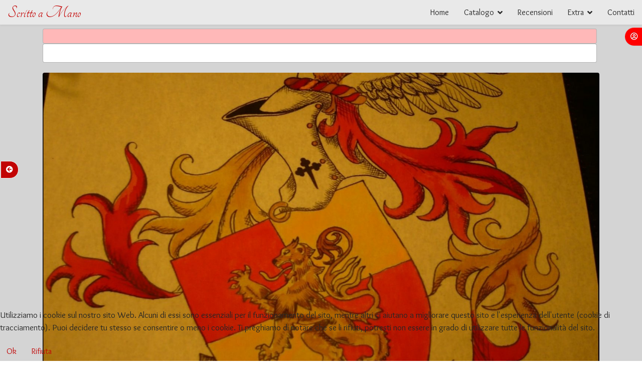

--- FILE ---
content_type: text/html; charset=utf-8
request_url: https://scrittoamano.com/harry-potter/392-stemma-grifondoro
body_size: 17475
content:

<!doctype html>
<html lang="it-it" dir="ltr">
    <head>
        <meta charset="utf-8">
        <meta name="viewport" content="width=device-width, initial-scale=1, shrink-to-fit=no">
        <link rel="canonical" href="https://scrittoamano.com/harry-potter/392-stemma-grifondoro">
        <base href="https://scrittoamano.com/harry-potter/392-stemma-grifondoro" />
	<meta http-equiv="content-type" content="text/html; charset=utf-8" />
	<meta name="keywords" content="harry potter, hogwarts, fantasy, magia, stregoneria, scuola di hogwarts, scritto a mano, calligrafia, stefano gelao, scriptorium amanuense, amanuense, scriptorium, grifondoro, blasone, stemma, casa grifondoro" />
	<meta name="rights" content="All rights reserved" />
	<meta name="og:title" content="Stemma Grifondoro" />
	<meta name="og:type" content="website" />
	<meta name="og:image" content="https://scrittoamano.com/images/econa-article-images/392/intro/p1030182-min.jpg" />
	<meta name="og:url" content="https://scrittoamano.com/harry-potter/392-stemma-grifondoro" />
	<meta name="og:site_name" content="scrittoamano" />
	<meta name="og:description" content="Lo stemma della casa Grifondoro di Hogwarts. Dal mondo di Harry Potter creato da J.K.Rowling, colorata a mano" />
	<meta name="fb:app_id" content="737720772982725" />
	<meta name="author" content="Scritto a Mano" />
	<meta name="description" content="Lo stemma della casa Grifondoro di Hogwarts. Dal mondo di Harry Potter creato da J.K.Rowling, colorata a mano" />
	<meta name="generator" content="Joomla! - Open Source Content Management" />
	<title>Stemma Grifondoro - scrittoamano</title>
	<link href="/templates/shaper_helixultimate/images/favicon.ico" rel="shortcut icon" type="image/vnd.microsoft.icon" />
	<link href="/favicon.ico" rel="shortcut icon" type="image/vnd.microsoft.icon" />
	<link href="https://scrittoamano.com/component/search/?Itemid=107&amp;catid=35&amp;id=392&amp;format=opensearch" rel="search" title="Vai scrittoamano" type="application/opensearchdescription+xml" />
	<link href="/media/showtime/vendor/lightgallery/css/lightgallery.min.css?1.4.0" rel="stylesheet" type="text/css" />
	<link href="/media/showtime/css/default.css" rel="stylesheet" type="text/css" />
	<link href="//fonts.googleapis.com/css?family=Overlock:100,100i,300,300i,400,400i,500,500i,700,700i,900,900i&amp;display=swap&amp;subset=latin" rel="stylesheet" type="text/css" />
	<link href="//fonts.googleapis.com/css?family=Tangerine:100,100i,300,300i,400,400i,500,500i,700,700i,900,900i&amp;display=swap&amp;subset=latin" rel="stylesheet" type="text/css" />
	<link href="/templates/shaper_helixultimate/css/bootstrap.min.css" rel="stylesheet" type="text/css" />
	<link href="/templates/shaper_helixultimate/css/font-awesome.min.css" rel="stylesheet" type="text/css" />
	<link href="/templates/shaper_helixultimate/css/fa-v4-shims.css" rel="stylesheet" type="text/css" />
	<link href="/templates/shaper_helixultimate/css/template.css" rel="stylesheet" type="text/css" />
	<link href="/templates/shaper_helixultimate/css/presets/default.css" rel="stylesheet" type="text/css" />
	<link href="/templates/shaper_helixultimate/css/custom.css" rel="stylesheet" type="text/css" />
	<link href="/media/com_convertforms/css/convertforms.css?b4daa3f4a47ddd87d69c628e077cbec7" rel="stylesheet" type="text/css" />
	<link href="/modules/mod_universal_ajaxlivesearch/cache/262/0fe1a0dc59b04a76f84d2de3831021ca.css" rel="stylesheet" type="text/css" />
	<link href="/media/sourcecoast/css/sc_bootstrap.css" rel="stylesheet" type="text/css" />
	<link href="/media/sourcecoast/css/common.css" rel="stylesheet" type="text/css" />
	<link href="/media/sourcecoast/themes/sclogin/sourcecoast.css" rel="stylesheet" type="text/css" />
	<link href="/plugins/system/cookiehint/css/style.css?b4daa3f4a47ddd87d69c628e077cbec7" rel="stylesheet" type="text/css" />
	<link href="/media/widgetkit/wk-styles-449e0fb5.css" rel="stylesheet" type="text/css" id="wk-styles-css" />
	<style type="text/css">
.sp-reading-progress-bar { position:fixed;z-index:9999;height:5px;background-color:#c20404;top:0; }body{font-family: 'Overlock', sans-serif;font-size: 17px;font-style: normal;}
h1{font-family: 'Tangerine', sans-serif;font-size: 50px;}
h2{font-family: 'Tangerine', sans-serif;font-size: 35px;}
h3{font-family: 'Tangerine', sans-serif;font-size: 40px;}
h4{font-family: 'Tangerine', sans-serif;font-size: 35px;}
h5{font-family: 'Tangerine', sans-serif;font-size: 30px;}
h6{font-family: 'Tangerine', sans-serif;font-size: 25px;}

        #cf_1 .cf-btn:after { 
            border-radius: 5px
        }
    #redim-cookiehint-bottom {position: fixed; z-index: 99999; left: 0px; right: 0px; bottom: 0px; top: auto !important;}
	</style>
	<script type="application/json" class="joomla-script-options new">{"csrf.token":"5545b66cfe97cc13723b063b9821e8c3","system.paths":{"root":"","base":""},"system.keepalive":{"interval":3600000,"uri":"\/component\/ajax\/?format=json"},"com_convertforms":{"baseURL":"\/component\/convertforms","debug":false},"joomla.jtext":{"COM_CONVERTFORMS_INVALID_RESPONSE":"Responso non valido","COM_CONVERTFORMS_INVALID_TASK":"Attivit\u00e0 non valida","COM_CONVERTFORMS_RECAPTCHA_NOT_LOADED":"Errore: lo script reCAPTCHA di Google non \u00e8 caricato. Assicurati che il tuo browser non lo stia bloccando o contatta l'amministratore del sito."}}</script>
	<script src="/media/jui/js/jquery.min.js?b4daa3f4a47ddd87d69c628e077cbec7" type="text/javascript"></script>
	<script src="/media/jui/js/jquery-noconflict.js?b4daa3f4a47ddd87d69c628e077cbec7" type="text/javascript"></script>
	<script src="/media/jui/js/jquery-migrate.min.js?b4daa3f4a47ddd87d69c628e077cbec7" type="text/javascript"></script>
	<script src="/media/showtime/vendor/lightgallery/js/lightgallery.min.js?1.4.0" type="text/javascript"></script>
	<script src="/media/showtime/vendor/lightgallery/js/lg-thumbnail.min.js?1.4.0" type="text/javascript"></script>
	<script src="/media/showtime/vendor/lightgallery/js/lg-zoom.min.js?1.4.0" type="text/javascript"></script>
	<script src="/media/showtime/vendor/lightgallery/js/lg-autoplay.min.js?1.4.0" type="text/javascript"></script>
	<script src="/media/showtime/vendor/lightgallery/js/lg-fullscreen.min.js?1.4.0" type="text/javascript"></script>
	<script src="/media/showtime/vendor/lightgallery/js/lg-hash.min.js?1.4.0" type="text/javascript"></script>
	<script src="/media/showtime/vendor/lightgallery/js/lg-pager.min.js?1.4.0" type="text/javascript"></script>
	<script src="/media/showtime/vendor/lightgallery/js/lg-share.min.js?1.4.0" type="text/javascript"></script>
	<script src="/plugins/content/econa/js/picturefill.min.js" type="text/javascript"></script>
	<script src="/media/system/js/caption.js?b4daa3f4a47ddd87d69c628e077cbec7" type="text/javascript"></script>
	<script src="/templates/shaper_helixultimate/js/popper.min.js" type="text/javascript"></script>
	<script src="/templates/shaper_helixultimate/js/bootstrap.min.js" type="text/javascript"></script>
	<script src="/templates/shaper_helixultimate/js/main.js" type="text/javascript"></script>
	<script src="/media/system/js/core.js?b4daa3f4a47ddd87d69c628e077cbec7" type="text/javascript"></script>
	<!--[if lt IE 9]><script src="/media/system/js/polyfill.event.js?b4daa3f4a47ddd87d69c628e077cbec7" type="text/javascript"></script><![endif]-->
	<script src="/media/system/js/keepalive.js?b4daa3f4a47ddd87d69c628e077cbec7" type="text/javascript"></script>
	<script src="/media/com_convertforms/js/site.js?b4daa3f4a47ddd87d69c628e077cbec7" type="text/javascript"></script>
	<script src="/media/plg_captcha_recaptcha/js/recaptcha.min.js?b4daa3f4a47ddd87d69c628e077cbec7" type="text/javascript"></script>
	<script src="https://www.google.com/recaptcha/api.js?onload=JoomlaInitReCaptcha2&render=explicit&hl=it-IT" type="text/javascript"></script>
	<script src="/media/com_convertforms/js/recaptcha_v2_checkbox.js?b4daa3f4a47ddd87d69c628e077cbec7" type="text/javascript"></script>
	<script src="https://scrittoamano.com/modules/mod_universal_ajaxlivesearch/engine/dojo.js" type="text/javascript"></script>
	<script src="https://ajax.googleapis.com/ajax/libs/dojo/1.6/dojo/dojo.xd.js" type="text/javascript"></script>
	<script src="/modules/mod_universal_ajaxlivesearch/cache/262/c7231b6276f3b296c0c85e63ed2ae004.js" type="text/javascript"></script>
	<script src="/media/sourcecoast/js/jq-bootstrap-1.8.3.js" type="text/javascript"></script>
	<script src="/media/widgetkit/uikit-994aa1d1.js" type="text/javascript"></script>
	<script src="/media/widgetkit/wk-scripts-99ab7a0f.js" type="text/javascript"></script>
	<script type="text/javascript">
jQuery(function($){ initTooltips(); $("body").on("subform-row-add", initTooltips); function initTooltips (event, container) { container = container || document;$(container).find(".hasTooltip").tooltip({"html": true,"container": "body"});} });jQuery(window).on('load',  function() {
				new JCaption('img.caption');
			});template="shaper_helixultimate";if (typeof jfbcJQuery == "undefined") jfbcJQuery = jQuery;
	</script>
	<script type="text/javascript">
dojo.addOnLoad(function(){
    document.search = new AJAXSearchminimal({
      id : '262',
      node : dojo.byId('offlajn-ajax-search262'),
      searchForm : dojo.byId('search-form262'),
      textBox : dojo.byId('search-area262'),
      suggestBox : dojo.byId('suggestion-area262'),
      searchButton : dojo.byId('ajax-search-button262'),
      closeButton : dojo.byId('search-area-close262'),
      searchCategories : dojo.byId('search-categories262'),
      productsPerPlugin : 3,
      dynamicResult : '1',
      searchRsWidth : 2000,
      searchImageWidth : '200',
      minChars : 2,
      searchBoxCaption : 'Cerca...',
      noResultsTitle : 'Results(0)',
      noResults : 'Nessun risultato per questa chiave di ricerca',
      searchFormUrl : '/index.php',
      enableScroll : '1',
      showIntroText: '1',
      scount: '10',
      lang: '',
      stext: 'Nessun risultato. Forse volevi cercare?',
      moduleId : '262',
      resultAlign : '1',
      targetsearch: '0',
      linktarget: '0',
      keypressWait: '500',
      catChooser : 0,
      searchResult : 1,
      seemoreEnabled : 1,
      seemoreAfter : 30,
      keywordSuggestion : '1',
      seeMoreResults : 'Altri risultati...',
      resultsPerPage : '4',
      resultsPadding : '10',
      controllerPrev : 'PREV',
      controllerNext : 'NEXT',
      fullWidth : '1',
      resultImageWidth : '200',
      resultImageHeight : '200',
      showCat : '1',
      voicesearch : '0'
    })
  });</script>
	<!-- Joomla Facebook Integration Begin -->
<script type='text/javascript'>
!function(f,b,e,v,n,t,s){if(f.fbq)return;n=f.fbq=function(){n.callMethod?
n.callMethod.apply(n,arguments):n.queue.push(arguments)};if(!f._fbq)f._fbq=n;
n.push=n;n.loaded=!0;n.version='2.0';n.queue=[];t=b.createElement(e);t.async=!0;
t.src=v;s=b.getElementsByTagName(e)[0];s.parentNode.insertBefore(t,s)}(window,
document,'script','https://connect.facebook.net/en_US/fbevents.js');
fbq('init', '1423090601053468', {}, {agent: 'pljoomla'});
fbq('track', 'PageView');
</script>
<noscript>
<img height="1" width="1" style="display:none" alt="fbpx"
src="https://www.facebook.com/tr?id=1423090601053468&ev=PageView&noscript=1"/>
</noscript>
<!-- DO NOT MODIFY -->
<!-- Joomla Facebook Integration end -->
<!-- Global site tag (gtag.js) - Google Analytics -->
<script async src="https://www.googletagmanager.com/gtag/js?id=G-X7X71LET9B"></script>
<script>
  window.dataLayer = window.dataLayer || [];
  function gtag(){dataLayer.push(arguments);}
  gtag('js', new Date());

  gtag('config', 'G-X7X71LET9B');
</script>
    </head>
    <body class="site helix-ultimate com-content view-article layout-default task-none itemid-291 it-it ltr sticky-header layout-fluid offcanvas-init offcanvs-position-right">
            <div class="sp-preloader"><div></div></div>
    
    <div class="body-wrapper">
        <div class="body-innerwrapper">
            <header id="sp-header"><div class="container"><div class="container-inner"><div class="row"><div id="sp-logo" class="col-8 col-lg-3"><div class="sp-column"><span class="logo"><a href="/">Scritto a Mano</a></span></div></div><div id="sp-menu" class="col-4 col-lg-9"><div class="sp-column"><div class="sp-module "><div class="sp-module-content"><div class="sourcecoast sclogin-modal-links sclogin"><a class="btn btn-primary" href="#login-modal" role="button" data-toggle="sc-modal"><span class="sclogin-text">Entra</span> <i class="fa fa-user-circle-o" aria-hidden="true"></i></a></div><div id="login-modal" class="sourcecoast modal fade" tabindex="-1" role="dialog" aria-labelledby="login-modalLabel" aria-hidden="true" style="display:none"><div class="modal-header"><button type="button" class="close" data-dismiss="sc-modal" aria-hidden="true">&times;</button><span class="modal-title">Accedi con Credenziali (Login)</span></div><div class="modal-body">
    <div class="sclogin sourcecoast" id="sclogin-272">
        
        <div class="row-fluid">
            
    <div class="sclogin-joomla-login vertical span12">
                <form action="/harry-potter" method="post" id="sclogin-form272">
            <fieldset class="input-block-level userdata">
                <div class="control-group" id="form-sclogin-username">
                    <div class="controls input-block-level">
                        <div class="input-append input-block-level">
                            <input name="username" tabindex="0" autofocus class="sclogin-username input-block-level" alt="username" type="text"
                                   placeholder="Nome utente" required aria-required="true">
                                                    </div>
                    </div>
                </div>
                <div class="control-group" id="form-sclogin-password">
                    <div class="controls input-block-level">
                        <div class="input-append input-block-level">
                            <input name="password" tabindex="0" class="sclogin-passwd input-block-level" alt="password" type="password"
                                   placeholder="Password" required aria-required="true">
                                                    </div>
                    </div>
                </div>
                <div class="control-group" id="form-sclogin-submitcreate">
                    <button type="submit" name="Submit" class="btn btn-primary span12">Entra</button>
                                    </div>
                                        <div class="control-group" id="form-sclogin-remember">
                            <label for="sclogin-remember">
                                <input id="sclogin-remember" type="checkbox" name="remember" class="inputbox" checked value="yes" alt="Remember Me" />
                                Ricordami                            </label>
                        </div>
                    

                <input type="hidden" name="option" value="com_users"/><input type="hidden" name="task" value="user.login"/><input type="hidden" name="return" value="aHR0cHM6Ly9zY3JpdHRvYW1hbm8uY29tL2hhcnJ5LXBvdHRlci8zOTItc3RlbW1hLWdyaWZvbmRvcm8="/><input type="hidden" name="mod_id" value="272"/><input type="hidden" name="5545b66cfe97cc13723b063b9821e8c3" value="1" />            </fieldset>
        </form>
    </div>
        </div>

                <div class="clearfix"></div>
    </div>

</div></div><script type="text/javascript">
                jfbcJQuery(document).ready(function() {
                    jfbcJQuery("#login-modal").appendTo("body");
                });jfbcJQuery("#login-modal").on("shown.bs.modal", function () {
                jfbcJQuery("#sclogin-username").focus();
            });jfbcJQuery("#login-modal").on("show", function() {
            jfbcJQuery("#login-modal").css({"margin-left": function() {return -(jfbcJQuery("#login-modal").width() / 2)}})
        });
        </script></div></div><nav class="sp-megamenu-wrapper" role="navigation"><a id="offcanvas-toggler" aria-label="Navigation" class="offcanvas-toggler-right d-block d-lg-none" href="#"><i class="fa fa-bars" aria-hidden="true" title="Navigation"></i></a><ul class="sp-megamenu-parent menu-animation-fade-up d-none d-lg-block"><li class="sp-menu-item"><a  href="/" >Home</a></li><li class="sp-menu-item sp-has-child"><a class="catalogo_cat" href="/catalogo" >Catalogo</a><div class="sp-dropdown sp-dropdown-main sp-menu-right" style="width: 240px;"><div class="sp-dropdown-inner"><ul class="sp-dropdown-items"><li class="sp-menu-item"><a  href="/catalogo/disponibili" >disponibili</a></li><li class="sp-menu-item"><a  href="/catalogo/mostra-tutto" >tutti i lavori</a></li><li class="sp-menu-item"><a  href="/catalogo/fantasy" >fantasy</a></li><li class="sp-menu-item"><a  href="/catalogo/matrimonio" >matrimonio</a></li><li class="sp-menu-item"><a  href="/catalogo/orologi" >orologi</a></li><li class="sp-menu-item"><a  href="/catalogo/storico" >storico</a></li><li class="sp-menu-item"><a  href="/catalogo/letteratura-e-poesia" >letteratura e poesia</a></li><li class="sp-menu-item"><a  href="/catalogo/gotico" >goth</a></li><li class="sp-menu-item"><a  href="/catalogo/diplomi-lauree-riconoscimenti" >diplomi e riconoscimenti</a></li><li class="sp-menu-item"><a  href="/catalogo/preghiere" >sacro</a></li><li class="sp-menu-item"><a  href="/catalogo/celtico-e-vichingo" >celtico e vichingo</a></li><li class="sp-menu-item"><a  href="/catalogo/rock-roll" >musica</a></li><li class="sp-menu-item"><a  href="/catalogo/alberi-genealogici" >alberi genealogici</a></li><li class="sp-menu-item"><a  href="/catalogo/varie" > varie</a></li></ul></div></div></li><li class="sp-menu-item"><a  href="/recensioni" >Recensioni</a></li><li class="sp-menu-item sp-has-child"><a class="menu-extra" href="/extra" >Extra</a><div class="sp-dropdown sp-dropdown-main sp-menu-right" style="width: 240px;"><div class="sp-dropdown-inner"><ul class="sp-dropdown-items"><li class="sp-menu-item"><a  href="/extra/tags" >Tag / Etichette</a></li><li class="sp-menu-item"><a  href="/extra/blog" >blog</a></li><li class="sp-menu-item"><a  href="/extra/cultura" >scrittoamano cultura</a></li><li class="sp-menu-item"><a  href="/extra/bio" >Bio</a></li><li class="sp-menu-item"><a  href="/extra/collaborazioni" >collaborazioni</a></li><li class="sp-menu-item"><a  href="/extra/materiali-e-strumenti" >materiali e strumenti</a></li><li class="sp-menu-item"><a  href="/extra/rassegna-stampa" >rassegna stampa</a></li><li class="sp-menu-item"><a  href="/extra/punti-vendita" >punti vendita</a></li><li class="sp-menu-item"><a  href="/extra/termini-e-condizioni" >termini e condizioni</a></li></ul></div></div></li><li class="sp-menu-item"><a  href="/contatti" >Contatti</a></li></ul></nav></div></div></div></div></div></header>            <section id="sp-top-slideshow"><div class="row"><div id="sp-top-a" class="col-lg-12 "><div class="sp-column "><div class="sp-module "><h3 class="sp-module-title">Sottocategorie Fantasy</h3><div class="sp-module-content">

<div class="uk-grid-width-1-1 uk-grid-width-small-1-3 uk-grid-width-medium-1-5 uk-grid uk-grid-match uk-text-center " data-uk-grid-match="{target:'> div > .uk-panel', row:true}" data-uk-grid-margin  data-uk-scrollspy="{cls:'uk-animation-fade uk-invisible', target:'> div > .uk-panel', delay:300}">


    <div>
        <div class="uk-panel uk-panel-box uk-panel-box-primary uk-panel-box-primary-hover uk-overlay-hover uk-invisible">

                        <a class="uk-position-cover uk-position-z-index" href="/catalogo/mostra-tutto/188-tolkien"></a>
            
            
            
            
                        <h3 class="uk-h3 uk-margin-top-remove">

                                    <a class="uk-link-reset" href="/catalogo/mostra-tutto/188-tolkien">Tolkien</a>
                
                
            </h3>
            
            
            
            
            
            
            
        </div>
    </div>


    <div>
        <div class="uk-panel uk-panel-box uk-panel-box-primary uk-panel-box-primary-hover uk-overlay-hover uk-invisible">

                        <a class="uk-position-cover uk-position-z-index" href="/catalogo/mostra-tutto/187-lovecraft"></a>
            
            
            
            
                        <h3 class="uk-h3 uk-margin-top-remove">

                                    <a class="uk-link-reset" href="/catalogo/mostra-tutto/187-lovecraft">Lovecraft</a>
                
                
            </h3>
            
            
            
            
            
            
            
        </div>
    </div>


    <div>
        <div class="uk-panel uk-panel-box uk-panel-box-primary uk-panel-box-primary-hover uk-overlay-hover uk-invisible">

                        <a class="uk-position-cover uk-position-z-index" href="/catalogo/mostra-tutto/191-harry-potter"></a>
            
            
            
            
                        <h3 class="uk-h3 uk-margin-top-remove">

                                    <a class="uk-link-reset" href="/catalogo/mostra-tutto/191-harry-potter">H.Potter</a>
                
                
            </h3>
            
            
            
            
            
            
            
        </div>
    </div>


    <div>
        <div class="uk-panel uk-panel-box uk-panel-box-primary uk-panel-box-primary-hover uk-overlay-hover uk-invisible">

                        <a class="uk-position-cover uk-position-z-index" href="/harry-potter/2-uncategorised/189-vampire"></a>
            
            
            
            
                        <h3 class="uk-h3 uk-margin-top-remove">

                                    <a class="uk-link-reset" href="/harry-potter/2-uncategorised/189-vampire">Vampire</a>
                
                
            </h3>
            
            
            
            
            
            
            
        </div>
    </div>


    <div>
        <div class="uk-panel uk-panel-box uk-panel-box-primary uk-panel-box-primary-hover uk-overlay-hover uk-invisible">

                        <a class="uk-position-cover uk-position-z-index" href="/harry-potter/2-uncategorised/192-fantasy-miscellanea"></a>
            
            
            
            
                        <h3 class="uk-h3 uk-margin-top-remove">

                                    <a class="uk-link-reset" href="/harry-potter/2-uncategorised/192-fantasy-miscellanea">Altro</a>
                
                
            </h3>
            
            
            
            
            
            
            
        </div>
    </div>


</div>
</div></div></div></div></div></section><section id="sp-search-results"><div class="container"><div class="container-inner"><div class="row"><div id="sp-search" class="col-lg-12 "><div class="sp-column "><div class="sp-module  span2"><div class="sp-module-content">
<div id="offlajn-ajax-search262" class="">
  <div class="offlajn-ajax-search-container">
    <form id="search-form262" action="/risultati-ricerca" method="get" onSubmit="return false;">
    <div class="offlajn-ajax-search-inner">
                <input type="text" name="searchword" id="search-area262" value="" autocomplete="off" />
        <input type="text" tabindex="-1" name="searchwordsugg" id="suggestion-area262" value="" autocomplete="off" />
        <input type="hidden" name="option" value="com_search" />
              <div id="search-area-close262"></div>
      <div id="ajax-search-button262"><div class="magnifier"></div></div>
      <div class="ajax-clear"></div>
    </div>
  </form>
  <div class="ajax-clear"></div>
  </div>
    </div>
<div class="ajax-clear"></div>
<svg style="position:absolute" height="0" width="0"><filter id="searchblur"><feGaussianBlur in="SourceGraphic" stdDeviation="3"/></filter></svg>
</div></div><div id="offlajn-ajax-tile-results"></div>
<div class="ajax-clear"></div>
</div></div></div></div></div></section><section id="sp-section-4"><div class="row"><div id="sp-title" class="col-lg-12 "><div class="sp-column "></div></div></div></section><section id="sp-main-body"><div class="container"><div class="container-inner"><div class="row"><main id="sp-component" class="col-lg-12 " role="main"><div class="sp-column "><div id="system-message-container">
	</div>
<div class="article-details " itemscope itemtype="https://schema.org/Article">
	<meta itemprop="inLanguage" content="it-IT">
	<ul class="pager pagenav">
	<li class="previous">
		<a class="hasTooltip" title="Basilisco" aria-label="Articolo precedente: Basilisco" href="/harry-potter/210-basilisco" rel="prev">
			<span class="fa fa-arrow-circle-left" aria-hidden="true"></span> <span class="article-pager-name article-pager-name-left" aria-hidden="true">Basilisco</span>		</a>
	</li>
</ul>
									<div class="article-full-image float-none"> <img
					 src="/images/econa-article-images/392/full/p1030182-min.jpg" alt="stemma grifondoro" itemprop="image"> </div>
	
	
		
		<div class="article-header">
					<h1 itemprop="headline">
				Stemma Grifondoro			</h1>
								
		
	</div>
		<div class="article-can-edit d-flex flex-wrap justify-content-between">
				</div>
			<div class="article-info">

	
		
		
					<span class="category-name" title="Categoria: harry potter ">
			<a href="/harry-potter">harry potter </a>
	</span>
		
		
					<span class="published" title="Pubblicato: 13 Aprile 2016">
	<time datetime="2016-04-13T12:18:27+02:00" itemprop="datePublished">
		13 Aprile 2016	</time>
</span>
				
		
	
			
		
			</div>
	
		<dl class="fields-container">
	<dd class="field-entry cod-class-rendered">	<span class="field-label cod-class">codice: </span>
<span class="field-value cod-class-rendered-value">392</span></dd></dl>
			
		
		
			<div class="article-ratings-social-share d-flex justify-content-end">
			<div class="mr-auto align-self-center">
							</div>
			<div>
				<div class="article-social-share">
	<div class="social-share-icon">
		<ul>
											<li>
					<a class="facebook" onClick="window.open('https://www.facebook.com/sharer.php?u=https://scrittoamano.com/harry-potter/392-stemma-grifondoro','Facebook','width=600,height=300,left='+(screen.availWidth/2-300)+',top='+(screen.availHeight/2-150)+''); return false;" href="https://www.facebook.com/sharer.php?u=https://scrittoamano.com/harry-potter/392-stemma-grifondoro" title="Facebook">
						<span class="fa fa-facebook"></span>
					</a>
				</li>
																											<li>
					<a class="twitter" title="Twitter" onClick="window.open('https://twitter.com/share?url=https://scrittoamano.com/harry-potter/392-stemma-grifondoro&amp;text=Stemma%20Grifondoro','Twitter share','width=600,height=300,left='+(screen.availWidth/2-300)+',top='+(screen.availHeight/2-150)+''); return false;" href="https://twitter.com/share?url=https://scrittoamano.com/harry-potter/392-stemma-grifondoro&amp;text=Stemma%20Grifondoro">
						<span class="fa fa-twitter"></span>
					</a>
				</li>
																												<li>
						<a class="linkedin" title="LinkedIn" onClick="window.open('https://www.linkedin.com/shareArticle?mini=true&url=https://scrittoamano.com/harry-potter/392-stemma-grifondoro','Linkedin','width=585,height=666,left='+(screen.availWidth/2-292)+',top='+(screen.availHeight/2-333)+''); return false;" href="https://www.linkedin.com/shareArticle?mini=true&url=https://scrittoamano.com/harry-potter/392-stemma-grifondoro" >
							<span class="fa fa-linkedin-square"></span>
						</a>
					</li>
										</ul>
		</div>
	</div>
			</div>
		</div>
	
	<div itemprop="articleBody">
		<p>
Lo stemma della casa Grifondoro di Hogwarts. Dal mondo di Harry Potter creato da J.K.Rowling, colorata a mano
</p>

<ul class="nav nav-tabs" id="myTab" role="tablist">
  <li class="nav-item"><a class="nav-link active" id="tab1-tab" data-toggle="tab" href="#tab1" role="tab" aria-controls="tab1" aria-selected="true"><i class="fa fa-address-card" aria-hidden="true"></i> Scheda</a></li>
  <li class="nav-item"><a class="nav-link" id="tab3-tab" data-toggle="tab" href="#tab3" role="tab" aria-controls="tab3" aria-selected="false"><i class="fa fa-video-camera" aria-hidden="true"></i> Video</a></li>
  <li class="nav-item"><a class="nav-link" id="tab5-tab" data-toggle="tab" href="#tab5" role="tab" aria-controls="tab5" aria-selected="false"><i class="fa fa-link" aria-hidden="true"></i> Lavori collegati</a></li></ul>
<div class="tab-content" id="myTabContent">
  <div class="tab-pane p-4 fade show active" id="tab1" role="tabpanel" aria-labelledby="tab1-tab"><dl class="fields-container">
	<dd class="field-entry cod-class-rendered">	<span class="field-label cod-class">codice: </span>
<span class="field-value cod-class-rendered-value">392</span></dd>
<dd class="field-entry ">	<span class="field-label .uk-text .uk-text-bold">larghezza (cm): </span>
<span class="field-value -value">21</span></dd>
<dd class="field-entry ">	<span class="field-label ">altezza (cm): </span>
<span class="field-value -value">29</span></dd>
<dd class="field-entry ">	<span class="field-label disponibile-field">disponibile subito: </span>
<span class="field-value -value">si</span></dd>
<dd class="field-entry ">	<span class="field-label valuta-tempi">valuta tempi: </span>
<span class="field-value -value"><a href="/harry-potter/25-termini-e-condizioni/113-tempi-di-personalizzazione">tempi di personalizzazione</a></span></dd>
<dd class="field-entry ">	<span class="field-label ">supporto: </span>
<span class="field-value -value"><a href="/harry-potter/18-materiali/91-pergamena-vegetale">Pergamena Vegetale</a></span></dd>
<dd class="field-entry ">	<span class="field-label ">materiali e strumenti: </span>
<span class="field-value -value"><a href="/harry-potter/18-materiali/98-guazzo-artigianale">Guazzo artigianale</a></span></dd>
<dd class="field-entry ">	<span class="field-label ">Note: </span>
<span class="field-value -value">Stampa pregiata colorata e scritta a mano</span></dd></dl>
</div>
  <div class="tab-pane p-4 fade" id="tab3" role="tabpanel" aria-labelledby="tab3-tab">
       <div class="row">
            <div class="col-lg-10 mx-auto">
              <video width="100%" controls>
               <source src="/images/video/hogwarts_lettere_diploma.mp4" type="video/mp4">           
               Your browser does not support the video tag.
           </video> 
           </div>
      </div>
  </div>
  <div class="tab-pane p-4 fade" id="tab5" role="tabpanel" aria-labelledby="tab5-tab">
    
<div data-uk-slideset="{duration: 400,autoplay: true ,autoplayInterval: 9000,default: 1,small: 2,medium: 3,large: 4,xlarge: 5}">

    
    <div class="uk-slidenav-position uk-margin">

        <ul class="uk-slideset uk-grid uk-grid-match uk-flex-center uk-grid-width-1-1 uk-grid-width-small-1-2 uk-grid-width-medium-1-3 uk-grid-width-large-1-4 uk-grid-width-xlarge-1-5">
        
            <li>

                <div class="uk-panel uk-overlay-hover uk-text-center">

                                        <a class="uk-position-cover uk-position-z-index" href="/harry-potter/66-orologio-hogwarts-copia"></a>
                    
                    
                                        <div class="uk-text-center uk-panel-teaser"><div class="uk-overlay uk-border-rounded"><img src="/media/widgetkit/img_20181121_103719-1efb6c2d45219278632aeab1610fb144.jpg" class="uk-border-rounded uk-overlay-scale" alt="Orologio Mappa Hogwarts" width="200" height="200"></div></div>
                    
                                        <h3 class="uk-panel-title uk-margin-bottom-remove">

                                                    <a class="uk-link-reset" href="/harry-potter/66-orologio-hogwarts-copia">Orologio Mappa Hogwarts</a>
                        
                        
                    </h3>
                    
                    
                    
                    
                    
                </div>

            </li>

        
            <li>

                <div class="uk-panel uk-overlay-hover uk-text-center">

                                        <a class="uk-position-cover uk-position-z-index" href="/harry-potter/88-lettera-ammissione-ad-hogwarts-deluxe"></a>
                    
                    
                                        <div class="uk-text-center uk-panel-teaser"><div class="uk-overlay uk-border-rounded"><img src="/media/widgetkit/img_20190416_154119-min-7e7614916ce22ad5282d96774defd627.jpg" class="uk-border-rounded uk-overlay-scale" alt="Lettera Ammissione Hogwarts Dlx" width="200" height="200"></div></div>
                    
                                        <h3 class="uk-panel-title uk-margin-bottom-remove uk-margin-bottom-remove">

                                                    <a class="uk-link-reset" href="/harry-potter/88-lettera-ammissione-ad-hogwarts-deluxe">Lettera Ammissione Hogwarts Dlx</a>
                        
                        
                    </h3>
                    
                    
                    
                    
                    
                </div>

            </li>

        
            <li>

                <div class="uk-panel uk-overlay-hover uk-text-center">

                                        <a class="uk-position-cover uk-position-z-index" href="/harry-potter/84-diploma-hogwarts-deluxe"></a>
                    
                    
                                        <div class="uk-text-center uk-panel-teaser"><div class="uk-overlay uk-border-rounded"><img src="/media/widgetkit/img_20190618_143055-min-78d7057fc9100adb248d4ec0109c48d2.jpg" class="uk-border-rounded uk-overlay-scale" alt="Diploma di Hogwarts Dlx" width="200" height="200"></div></div>
                    
                                        <h3 class="uk-panel-title uk-margin-bottom-remove uk-margin-bottom-remove uk-margin-bottom-remove">

                                                    <a class="uk-link-reset" href="/harry-potter/84-diploma-hogwarts-deluxe">Diploma di Hogwarts Dlx</a>
                        
                        
                    </h3>
                    
                    
                    
                    
                    
                </div>

            </li>

        
            <li>

                <div class="uk-panel uk-overlay-hover uk-text-center">

                                        <a class="uk-position-cover uk-position-z-index" href="/harry-potter/392-stemma-grifondoro"></a>
                    
                    
                                        <div class="uk-text-center uk-panel-teaser"><div class="uk-overlay uk-border-rounded"><img src="/media/widgetkit/p1030182-min-1ab361ceab6f51d3b2e125f8c4a28a8c.jpg" class="uk-border-rounded uk-overlay-scale" alt="Stemma Grifondoro" width="200" height="200"></div></div>
                    
                                        <h3 class="uk-panel-title uk-margin-bottom-remove uk-margin-bottom-remove uk-margin-bottom-remove uk-margin-bottom-remove">

                                                    <a class="uk-link-reset" href="/harry-potter/392-stemma-grifondoro">Stemma Grifondoro</a>
                        
                        
                    </h3>
                    
                    
                    
                    
                    
                </div>

            </li>

        
            <li>

                <div class="uk-panel uk-overlay-hover uk-text-center">

                                        <a class="uk-position-cover uk-position-z-index" href="/harry-potter/69-diploma-hogwarts"></a>
                    
                    
                                        <div class="uk-text-center uk-panel-teaser"><div class="uk-overlay uk-border-rounded"><img src="/media/widgetkit/IMG_20180419_174208-min-41403e30ad9d85d8684261fa661ee775.jpg" class="uk-border-rounded uk-overlay-scale" alt="Diploma Hogwarts" width="200" height="200"></div></div>
                    
                                        <h3 class="uk-panel-title uk-margin-bottom-remove uk-margin-bottom-remove uk-margin-bottom-remove uk-margin-bottom-remove uk-margin-bottom-remove">

                                                    <a class="uk-link-reset" href="/harry-potter/69-diploma-hogwarts">Diploma Hogwarts</a>
                        
                        
                    </h3>
                    
                    
                    
                    
                    
                </div>

            </li>

        
            <li>

                <div class="uk-panel uk-overlay-hover uk-text-center">

                                        <a class="uk-position-cover uk-position-z-index" href="/harry-potter/210-basilisco"></a>
                    
                    
                                        <div class="uk-text-center uk-panel-teaser"><div class="uk-overlay uk-border-rounded"><img src="/media/widgetkit/img_20181008_115520-min-cde1dd063e2d3cd897189d71448fe6ea.jpg" class="uk-border-rounded uk-overlay-scale" alt="Basilisco" width="200" height="200"></div></div>
                    
                                        <h3 class="uk-panel-title uk-margin-bottom-remove uk-margin-bottom-remove uk-margin-bottom-remove uk-margin-bottom-remove uk-margin-bottom-remove uk-margin-bottom-remove">

                                                    <a class="uk-link-reset" href="/harry-potter/210-basilisco">Basilisco</a>
                        
                        
                    </h3>
                    
                    
                    
                    
                    
                </div>

            </li>

        
            <li>

                <div class="uk-panel uk-overlay-hover uk-text-center">

                                        <a class="uk-position-cover uk-position-z-index" href="/harry-potter/260-hogwarts-castello"></a>
                    
                    
                                        <div class="uk-text-center uk-panel-teaser"><div class="uk-overlay uk-border-rounded"><img src="/media/widgetkit/IMG_20181022_122323-e3bc9dba08fd71d394ee33c57e717454.jpg" class="uk-border-rounded uk-overlay-scale" alt="Hogwarts castello" width="200" height="200"></div></div>
                    
                                        <h3 class="uk-panel-title uk-margin-bottom-remove uk-margin-bottom-remove uk-margin-bottom-remove uk-margin-bottom-remove uk-margin-bottom-remove uk-margin-bottom-remove uk-margin-bottom-remove">

                                                    <a class="uk-link-reset" href="/harry-potter/260-hogwarts-castello">Hogwarts castello</a>
                        
                        
                    </h3>
                    
                    
                    
                    
                    
                </div>

            </li>

        
            <li>

                <div class="uk-panel uk-overlay-hover uk-text-center">

                                        <a class="uk-position-cover uk-position-z-index" href="/harry-potter/178-mappa-hogwarts-originale"></a>
                    
                    
                                        <div class="uk-text-center uk-panel-teaser"><div class="uk-overlay uk-border-rounded"><img src="/media/widgetkit/img_20181018_140623-a0400c6968ef2cb47ff210cad6bdd225.jpg" class="uk-border-rounded uk-overlay-scale" alt="Mappa Hogwarts Originale" width="200" height="200"></div></div>
                    
                                        <h3 class="uk-panel-title uk-margin-bottom-remove uk-margin-bottom-remove uk-margin-bottom-remove uk-margin-bottom-remove uk-margin-bottom-remove uk-margin-bottom-remove uk-margin-bottom-remove uk-margin-bottom-remove">

                                                    <a class="uk-link-reset" href="/harry-potter/178-mappa-hogwarts-originale">Mappa Hogwarts Originale</a>
                        
                        
                    </h3>
                    
                    
                    
                    
                    
                </div>

            </li>

        
            <li>

                <div class="uk-panel uk-overlay-hover uk-text-center">

                                        <a class="uk-position-cover uk-position-z-index" href="/harry-potter/591-lettera-hogwarts-bacchetta"></a>
                    
                    
                                        <div class="uk-text-center uk-panel-teaser"><div class="uk-overlay uk-border-rounded"><img src="/media/widgetkit/IMG_20210818_023728 (3)-min-71f4b63be8cc9845daeaba863a0f8379.jpg" class="uk-border-rounded uk-overlay-scale" alt="Lettera Hogwarts bacchetta" width="200" height="200"></div></div>
                    
                                        <h3 class="uk-panel-title uk-margin-bottom-remove uk-margin-bottom-remove uk-margin-bottom-remove uk-margin-bottom-remove uk-margin-bottom-remove uk-margin-bottom-remove uk-margin-bottom-remove uk-margin-bottom-remove uk-margin-bottom-remove">

                                                    <a class="uk-link-reset" href="/harry-potter/591-lettera-hogwarts-bacchetta">Lettera Hogwarts bacchetta</a>
                        
                        
                    </h3>
                    
                    
                    
                    
                    
                </div>

            </li>

        
            <li>

                <div class="uk-panel uk-overlay-hover uk-text-center">

                                        <a class="uk-position-cover uk-position-z-index" href="/harry-potter/383-mappa-hogwarts-colori"></a>
                    
                    
                                        <div class="uk-text-center uk-panel-teaser"><div class="uk-overlay uk-border-rounded"><img src="/media/widgetkit/IMG_20190207_222445-min-b55358f5eca863291fe1796bfbed7c2f.jpg" class="uk-border-rounded uk-overlay-scale" alt="Mappa Hogwarts colori" width="200" height="200"></div></div>
                    
                                        <h3 class="uk-panel-title uk-margin-bottom-remove uk-margin-bottom-remove uk-margin-bottom-remove uk-margin-bottom-remove uk-margin-bottom-remove uk-margin-bottom-remove uk-margin-bottom-remove uk-margin-bottom-remove uk-margin-bottom-remove uk-margin-bottom-remove">

                                                    <a class="uk-link-reset" href="/harry-potter/383-mappa-hogwarts-colori">Mappa Hogwarts colori</a>
                        
                        
                    </h3>
                    
                    
                    
                    
                    
                </div>

            </li>

        
            <li>

                <div class="uk-panel uk-overlay-hover uk-text-center">

                                        <a class="uk-position-cover uk-position-z-index" href="/harry-potter/262-hedwig"></a>
                    
                    
                                        <div class="uk-text-center uk-panel-teaser"><div class="uk-overlay uk-border-rounded"><img src="/media/widgetkit/IMG_20181024_124006-min-50c125e31e11bb049a1960ae5ce88d5e.jpg" class="uk-border-rounded uk-overlay-scale" alt="Hedwig" width="200" height="200"></div></div>
                    
                                        <h3 class="uk-panel-title uk-margin-bottom-remove uk-margin-bottom-remove uk-margin-bottom-remove uk-margin-bottom-remove uk-margin-bottom-remove uk-margin-bottom-remove uk-margin-bottom-remove uk-margin-bottom-remove uk-margin-bottom-remove uk-margin-bottom-remove uk-margin-bottom-remove">

                                                    <a class="uk-link-reset" href="/harry-potter/262-hedwig">Hedwig</a>
                        
                        
                    </h3>
                    
                    
                    
                    
                    
                </div>

            </li>

        
            <li>

                <div class="uk-panel uk-overlay-hover uk-text-center">

                                        <a class="uk-position-cover uk-position-z-index" href="/harry-potter/547-lettera-ammissione-hogwarts"></a>
                    
                    
                                        <div class="uk-text-center uk-panel-teaser"><div class="uk-overlay uk-border-rounded"><img src="/media/widgetkit/IMG_20181217_194330-min-7a86e63d1c9a9f83a2b42ea809fdab74.jpg" class="uk-border-rounded uk-overlay-scale" alt="Lettera Ammissione Hogwarts" width="200" height="200"></div></div>
                    
                                        <h3 class="uk-panel-title uk-margin-bottom-remove uk-margin-bottom-remove uk-margin-bottom-remove uk-margin-bottom-remove uk-margin-bottom-remove uk-margin-bottom-remove uk-margin-bottom-remove uk-margin-bottom-remove uk-margin-bottom-remove uk-margin-bottom-remove uk-margin-bottom-remove uk-margin-bottom-remove">

                                                    <a class="uk-link-reset" href="/harry-potter/547-lettera-ammissione-hogwarts">Lettera Ammissione Hogwarts</a>
                        
                        
                    </h3>
                    
                    
                    
                    
                    
                </div>

            </li>

                </ul>

        
    </div>

        <div class="uk-flex uk-flex-center uk-margin-top">
        <div class="uk-grid uk-grid-small">
            <div><a href="#" class="uk-slidenav uk-slidenav-previous" data-uk-slideset-item="previous"></a></div>
            <div><a href="#" class="uk-slidenav uk-slidenav-next" data-uk-slideset-item="next"></a></div>
        </div>
    </div>
    
    
    
</div>
 <!-- name="Slideset - harry potter" -->
  </div>

</div>
<hr />
<span class="field-value -value">	<div class="showtime showtime-default">
				<div class="showtime-gallery" data-showtime-renderer="lightgallery" data-showtime-id="153" itemscope itemtype="http://schema.org/ImageGallery">
					<div class="showtime-image" itemprop="associatedMedia" itemscope itemtype="http://schema.org/ImageObject">
				<a data-showtime-width="1500" data-showtime-height="2000" data-showtime-caption="" href="/media/showtime/storage/2019/11/07/153/main/p1030182-min.jpg?1614390360" title="P1030182-min" itemprop="contentUrl">
					<img src="/media/showtime/storage/2019/11/07/153/thumbnail/p1030182-min.jpg?1614390360" alt="P1030182-min" itemprop="thumbnail" />
				</a>
							</div>
					<div class="showtime-image" itemprop="associatedMedia" itemscope itemtype="http://schema.org/ImageObject">
				<a data-showtime-width="2000" data-showtime-height="1500" data-showtime-caption="" href="/media/showtime/storage/2019/11/07/153/main/p1030183-min.jpg?1614390360" title="P1030183-min" itemprop="contentUrl">
					<img src="/media/showtime/storage/2019/11/07/153/thumbnail/p1030183-min.jpg?1614390360" alt="P1030183-min" itemprop="thumbnail" />
				</a>
							</div>
					<div class="showtime-image" itemprop="associatedMedia" itemscope itemtype="http://schema.org/ImageObject">
				<a data-showtime-width="1500" data-showtime-height="2000" data-showtime-caption="" href="/media/showtime/storage/2019/11/07/153/main/p1030184-min.jpg?1614390360" title="P1030184-min" itemprop="contentUrl">
					<img src="/media/showtime/storage/2019/11/07/153/thumbnail/p1030184-min.jpg?1614390360" alt="P1030184-min" itemprop="thumbnail" />
				</a>
							</div>
					<div class="showtime-image" itemprop="associatedMedia" itemscope itemtype="http://schema.org/ImageObject">
				<a data-showtime-width="2000" data-showtime-height="1500" data-showtime-caption="" href="/media/showtime/storage/2019/11/07/153/main/p1030185-min.jpg?1614390360" title="P1030185-min" itemprop="contentUrl">
					<img src="/media/showtime/storage/2019/11/07/153/thumbnail/p1030185-min.jpg?1614390360" alt="P1030185-min" itemprop="thumbnail" />
				</a>
							</div>
				</div>
		<script>
		jQuery('[data-showtime-renderer="lightgallery"][data-showtime-id="153"] a[data-showtime-caption]').each(function() {
			var el = jQuery(this);
			el.attr('data-sub-html', el.attr('data-showtime-caption'));
		});
		jQuery('[data-showtime-renderer="lightgallery"][data-showtime-id="153"]').lightGallery({"selector":"a[data-showtime-width]","galleryId":153});
		</script>	</div>
</span>	</div>

	
						<ul class="tags list-inline">
																	<li class="list-inline-item tag-42 tag-list0" itemprop="keywords">
					<a href="/extra/tags/fantasy" class="label label-info">
						fantasy					</a>
				</li>
																				<li class="list-inline-item tag-51 tag-list1" itemprop="keywords">
					<a href="/extra/tags/hogwarts" class="label label-info">
						hogwarts					</a>
				</li>
																				<li class="list-inline-item tag-53 tag-list2" itemprop="keywords">
					<a href="/extra/tags/stampa-pregiata" class="label label-info">
						stampa pregiata					</a>
				</li>
																				<li class="list-inline-item tag-54 tag-list3" itemprop="keywords">
					<a href="/extra/tags/blasoni" class="label label-info">
						blasoni					</a>
				</li>
																				<li class="list-inline-item tag-78 tag-list4" itemprop="keywords">
					<a href="/extra/tags/harry-potter" class="label label-info">
						harry potter					</a>
				</li>
																				<li class="list-inline-item tag-151 tag-list5" itemprop="keywords">
					<a href="/extra/tags/2016" class="label label-info">
						2016					</a>
				</li>
						</ul>
	
				
				
		
	

	
				</div>

</div></main></div></div></div></section><section id="sp-mybottom-b"><div class="container"><div class="container-inner"><div class="row"><div id="sp-bottom1" class="col-lg-6 "><div class="sp-column "><div class="sp-module "><div class="sp-module-content">

<div class="custom"  >
	<h2>Ordina la tua pergamena scritto a mano o richiedi il catologo in pdf delle <a href="/catalogo/disponibili">Pergamene Disponibili</a></h2>
<ul>
<li>all'indirizzo: <a href=”info@scrittoamano.com”><span class="uk-icon-envelope" style="font-size: 12pt;"></span> info@scrittoamano.com</a></li>
<li>al numero di telefono: <span class="uk-icon-phone" style="font-size: 12pt;"></span> 3292081665</li>
</ul>
<p><b>Nota:</b> Il <a href="/catalogo">catalogo online</a> è in via di allestimento, non ancora completo. Di giorno in giorno verranno aggiunti nuovi articoli, quindi tornate a trovarci e controllate in <a href="/">Home Page</a> la lista con gli ultimi articoli aggiunti</p></div>
</div></div></div></div><div id="sp-bottom2" class="col-lg-6 "><div class="sp-column "><div class="sp-module "><div class="sp-module-content">
<div id="cf_1" class="convertforms cf cf-img-left cf-form-bottom cf-success-hideform  cf-hasLabels   cf-labelpos-top" style="max-width:auto;background-color:rgba(238, 238, 238, 1);border-style:none;border-width:10px;border-color:#f28395;border-radius:0px;padding:0px;font-family:Arial" data-id="1">
	<form name="cf1" id="cf1" method="post" action="#">
				<div class="cf-form-wrap cf-col-16 " style="background-color:rgba(195, 195, 195, 1)">
			<div class="cf-response"></div>
			
							<div class="cf-fields">
					
<div class="cf-control-group cf-two-thirds" data-key="0" data-name="email" data-type="email" data-required>
		<div class="cf-control-input">
		
<input type="email" name="cf[email]" id="form1_email"
			required
	
			placeholder="email"
	
		
	
	
	
	
	
	
	class="cf-input cf-input-shadow-0  "
	style="text-align:left;color:#333333;background-color:#eeeeee;border-color:#ffffff;border-radius:5px;font-size:13px;padding:11px 20px"
>					<div class="cf-control-input-desc" style="color:#888888">
				email			</div>
			</div>
</div> 
<div class="cf-control-group " data-key="2" data-name="textarea_2" data-type="textarea" data-required>
			<div class="cf-control-label">
			<label class="cf-label" style="color:#888888;font-size:13px" for="form1_textarea_2">
				Messaggio									<span class="cf-required-label">*</span>
							</label>
		</div>
		<div class="cf-control-input">
		
<textarea name="cf[textarea_2]" id="form1_textarea_2"
			required
	
			placeholder="scrivi qui la tua richiesta"
	
	
	
	
	class="cf-input cf-input-shadow-0  "
	style="text-align:left;color:#333333;background-color:#eeeeee;border-color:#ffffff;border-radius:5px;font-size:13px;padding:11px 20px"
	rows="5"></textarea>					<div class="cf-control-input-desc" style="color:#888888">
				richiesta			</div>
			</div>
</div> 
<div class="cf-control-group " data-key="3" data-name="recaptcha_3" data-type="recaptcha" data-required>
			<div class="cf-control-label">
			<label class="cf-label" style="color:#888888;font-size:13px" for="form1_recaptcha_3">
				reCAPTCHA									<span class="cf-required-label">*</span>
							</label>
		</div>
		<div class="cf-control-input">
		
<div class="nr-recaptcha g-recaptcha"
	data-sitekey="6LeedyETAAAAAKTkPEwlPElO52zxEdEOwhCXGCkV"
	data-theme="light"
	data-size="normal">
</div>			</div>
</div> 
<div class="cf-control-group cf-one-third" data-key="1" data-name="submit_1" data-type="submit" >
		<div class="cf-control-input">
		
<div class="cf-text-left">
    <button type="submit" class="cf-btn cf-btn-style-flat cf-btn-shadow-0  " style="border-radius:5px;padding:11px 15px;color:#ffffff;font-size:14px;background-color:#e86161">
        <span class="cf-btn-text">Invia</span>
        <span class="cf-spinner-container">
            <span class="cf-spinner">
                <span class="bounce1"></span>
                <span class="bounce2"></span>
                <span class="bounce3"></span>
            </span>
        </span>
    </button>
</div>

			</div>
</div>				</div>
			
					</div>

		<input type="hidden" name="cf[form_id]" value="1">

		<input type="hidden" name="5545b66cfe97cc13723b063b9821e8c3" value="1" />		
					<div class="cf-field-hp">
								<label for="cf-field-697af21fd8b35" class="cf-label">Email</label>
				<input type="text" name="cf[hnpt]" id="cf-field-697af21fd8b35" autocomplete="off" class="cf-input"/>
			</div>
			</form>
	</div></div></div></div></div></div></div></div></section><section id="sp-mybottom-c"><div class="row"><div id="sp-bottom-c" class="col-lg-12 "><div class="sp-column "><div class="sp-module "><h2 class=" text-center text-capitalize m-1">articoli disponibili</h2><div class="sp-module-content">
<div data-uk-slideset="{duration: 800,autoplay: true ,autoplayInterval: 7000,default: 1,small: 2,medium: 4,xlarge: 5}">

    
    <div class="uk-slidenav-position uk-margin">

        <ul class="uk-slideset uk-grid uk-grid-match uk-flex-center uk-grid-width-1-1 uk-grid-width-small-1-2 uk-grid-width-medium-1-4 uk-grid-width-xlarge-1-5">
        
            <li>

                <div class="uk-panel uk-panel-header uk-text-center">

                    
                    
                                        <div class="uk-text-center uk-panel-teaser"><div class="uk-overlay uk-overlay-hover "><img src="/media/widgetkit/IMG_20180724_160932-8192983df0cabb55c4507fe8eb021151.jpg" class=" uk-overlay-scale" alt="Patente Master" width="200" height="200"><a class="uk-position-cover" href="/patenti/326-patente-master"></a></div></div>
                    
                                        <h3 class="uk-h4 uk-margin-top-remove">

                                                    <a class="uk-link-reset" href="/patenti/326-patente-master">Patente Master</a>
                        
                        
                    </h3>
                    
                    
                                        <div class="uk-margin"><p>
La patente da Master, solo per leggendari demiurghi di mondi di GdR.
</p></div>
                    
                    
                    
                </div>

            </li>

        
            <li>

                <div class="uk-panel uk-panel-header uk-text-center">

                    
                    
                                        <div class="uk-text-center uk-panel-teaser"><div class="uk-overlay uk-overlay-hover "><img src="/media/widgetkit/img_20190515_165721-min-f24133ebc3f5c5957011f0a43243bd2d.jpg" class=" uk-overlay-scale" alt="Medico peste pala" width="200" height="200"><a class="uk-position-cover" href="/catalogo/mostra-tutto/29-gotico/150-medico-peste-pala"></a></div></div>
                    
                                        <h3 class="uk-h4 uk-margin-top-remove">

                                                    <a class="uk-link-reset" href="/catalogo/mostra-tutto/29-gotico/150-medico-peste-pala">Medico peste pala</a>
                        
                        
                    </h3>
                    
                    
                                        <div class="uk-margin"><p>Il medico della peste in una limitatissima serie di 3 pezzi</p></div>
                    
                    
                    
                </div>

            </li>

        
            <li>

                <div class="uk-panel uk-panel-header uk-text-center">

                    
                    
                                        <div class="uk-text-center uk-panel-teaser"><div class="uk-overlay uk-overlay-hover "><img src="/media/widgetkit/img_20190427_172835-min-bdb5b439a39b259666c4ee414e567e2e.jpg" class=" uk-overlay-scale" alt="Follia e genio - Poe" width="200" height="200"><a class="uk-position-cover" href="/edgar-allan-poe/177-follia-e-genio-poe"></a></div></div>
                    
                                        <h3 class="uk-h4 uk-margin-top-remove">

                                                    <a class="uk-link-reset" href="/edgar-allan-poe/177-follia-e-genio-poe">Follia e genio - Poe</a>
                        
                        
                    </h3>
                    
                    
                                        <div class="uk-margin"><p>
Mi hanno chiamato folle; ma non è ancora chiaro se la follia sia o meno il grado più elevato dell’intelletto
</p></div>
                    
                    
                    
                </div>

            </li>

        
            <li>

                <div class="uk-panel uk-panel-header uk-text-center">

                    
                    
                                        <div class="uk-text-center uk-panel-teaser"><div class="uk-overlay uk-overlay-hover "><img src="/media/widgetkit/IMG_20201019_112113-min-15c7c82330f8a44c04e5d31d0cde53ae.jpg" class=" uk-overlay-scale" alt="Segnalibro Storia Infinita Dlx" width="200" height="200"><a class="uk-position-cover" href="/catalogo/mostra-tutto/15-fantasy/513-segnalibro-storia-infinita-dlx"></a></div></div>
                    
                                        <h3 class="uk-h4 uk-margin-top-remove">

                                                    <a class="uk-link-reset" href="/catalogo/mostra-tutto/15-fantasy/513-segnalibro-storia-infinita-dlx">Segnalibro Storia Infinita Dlx</a>
                        
                        
                    </h3>
                    
                    
                                        <div class="uk-margin"><p>
Segnalibro ispirato a "La storia infinita" di Micheal Ende
</p></div>
                    
                    
                    
                </div>

            </li>

        
            <li>

                <div class="uk-panel uk-panel-header uk-text-center">

                    
                    
                                        <div class="uk-text-center uk-panel-teaser"><div class="uk-overlay uk-overlay-hover "><img src="/media/widgetkit/IMG_20210802_171455 (1)-min-c8375b5dcd6b1fd71ef4d0269eca5fd8.jpg" class=" uk-overlay-scale" alt="diagramma 7 spade (stampa)" width="200" height="200"><a class="uk-position-cover" href="/catalogo/mostra-tutto/14-storico/586-diagramma-7-spade-stampa"></a></div></div>
                    
                                        <h3 class="uk-h4 uk-margin-top-remove">

                                                    <a class="uk-link-reset" href="/catalogo/mostra-tutto/14-storico/586-diagramma-7-spade-stampa">diagramma 7 spade (stampa)</a>
                        
                        
                    </h3>
                    
                    
                                        <div class="uk-margin"><p>Stampa pregiata con doratura stesa a mano della riproduzione pagina 32 Recto del celebre  Fiore dei Duellanti</div>
                    
                    
                    
                </div>

            </li>

        
            <li>

                <div class="uk-panel uk-panel-header uk-text-center">

                    
                    
                                        <div class="uk-text-center uk-panel-teaser"><div class="uk-overlay uk-overlay-hover "><img src="/media/widgetkit/IMG_20171026_165801-min-7a9cf9865eff4008fa091e1fae1918fa.jpg" class=" uk-overlay-scale" alt="Segnalibri GOT" width="200" height="200"><a class="uk-position-cover" href="/catalogo/mostra-tutto/15-fantasy/373-segnalibri-got"></a></div></div>
                    
                                        <h3 class="uk-h4 uk-margin-top-remove">

                                                    <a class="uk-link-reset" href="/catalogo/mostra-tutto/15-fantasy/373-segnalibri-got">Segnalibri GOT</a>
                        
                        
                    </h3>
                    
                    
                                        <div class="uk-margin"><p>
Set di 3 segnalibri ispirati a Game of Thrones
</p></div>
                    
                    
                    
                </div>

            </li>

        
            <li>

                <div class="uk-panel uk-panel-header uk-text-center">

                    
                    
                                        <div class="uk-text-center uk-panel-teaser"><div class="uk-overlay uk-overlay-hover "><img src="/media/widgetkit/_new1845_-min-4aebe8be8fd79bacc898f4bd4c67c68f.jpg" class=" uk-overlay-scale" alt="Beatitudini" width="200" height="200"><a class="uk-position-cover" href="/catalogo/mostra-tutto/34-preghiere/140-beatitudini"></a></div></div>
                    
                                        <h3 class="uk-h4 uk-margin-top-remove">

                                                    <a class="uk-link-reset" href="/catalogo/mostra-tutto/34-preghiere/140-beatitudini">Beatitudini</a>
                        
                        
                    </h3>
                    
                    
                                        <div class="uk-margin"><p>Il discorso della montagna, o "discorso sulle beatitudini" dal vangelo di Matteo</div>
                    
                    
                    
                </div>

            </li>

        
            <li>

                <div class="uk-panel uk-panel-header uk-text-center">

                    
                    
                                        <div class="uk-text-center uk-panel-teaser"><div class="uk-overlay uk-overlay-hover "><img src="/media/widgetkit/IMG_20180216_125000-min-6e27a914b135016c5495748ab808f04d.jpg" class=" uk-overlay-scale" alt="Torre orologio" width="200" height="200"><a class="uk-position-cover" href="/catalogo/mostra-tutto/14-storico/350-torre-orologio"></a></div></div>
                    
                                        <h3 class="uk-h4 uk-margin-top-remove">

                                                    <a class="uk-link-reset" href="/catalogo/mostra-tutto/14-storico/350-torre-orologio">Torre orologio</a>
                        
                        
                    </h3>
                    
                    
                                        <div class="uk-margin"><p>La "Torre dell'orologio" di Villard de Honnecourt (1200)</p></div>
                    
                    
                    
                </div>

            </li>

        
            <li>

                <div class="uk-panel uk-panel-header uk-text-center">

                    
                    
                                        <div class="uk-text-center uk-panel-teaser"><div class="uk-overlay uk-overlay-hover "><img src="/media/widgetkit/IMG_20180724_161118-6f81830e8ce9e42d98495c8b4b4b2ae8.jpg" class=" uk-overlay-scale" alt="Patente Giocatore di Ruolo" width="200" height="200"><a class="uk-position-cover" href="/patenti/325-patente-giocatore-di-ruolo"></a></div></div>
                    
                                        <h3 class="uk-h4 uk-margin-top-remove">

                                                    <a class="uk-link-reset" href="/patenti/325-patente-giocatore-di-ruolo">Patente Giocatore di Ruolo</a>
                        
                        
                    </h3>
                    
                    
                                        <div class="uk-margin"><p>
La patente da Giocatore di Ruolo, solo per leggendari appassionati di GdR.
</p></div>
                    
                    
                    
                </div>

            </li>

        
            <li>

                <div class="uk-panel uk-panel-header uk-text-center">

                    
                    
                                        <div class="uk-text-center uk-panel-teaser"><div class="uk-overlay uk-overlay-hover "><img src="/media/widgetkit/IMG_20181217_194330-min-7a86e63d1c9a9f83a2b42ea809fdab74.jpg" class=" uk-overlay-scale" alt="Lettera Ammissione Hogwarts" width="200" height="200"><a class="uk-position-cover" href="/harry-potter/547-lettera-ammissione-hogwarts"></a></div></div>
                    
                                        <h3 class="uk-h4 uk-margin-top-remove">

                                                    <a class="uk-link-reset" href="/harry-potter/547-lettera-ammissione-hogwarts">Lettera Ammissione Hogwarts</a>
                        
                        
                    </h3>
                    
                    
                                        <div class="uk-margin"><p>La lettera di ammisione ad Hogwarts serigrafata da originale fatto a mano</div>
                    
                    
                    
                </div>

            </li>

        
            <li>

                <div class="uk-panel uk-panel-header uk-text-center">

                    
                    
                                        <div class="uk-text-center uk-panel-teaser"><div class="uk-overlay uk-overlay-hover "><img src="/media/widgetkit/IMG_20190124_01-9c973a48bc36ac88957fd6cb7e3db8bb.jpg" class=" uk-overlay-scale" alt="C Miniata" width="200" height="200"><a class="uk-position-cover" href="/catalogo/mostra-tutto/14-storico/233-c-miniata"></a></div></div>
                    
                                        <h3 class="uk-h4 uk-margin-top-remove">

                                                    <a class="uk-link-reset" href="/catalogo/mostra-tutto/14-storico/233-c-miniata">C Miniata</a>
                        
                        
                    </h3>
                    
                    
                                        <div class="uk-margin"><p>Così anche una sola lettera può diventare arte</p></div>
                    
                    
                    
                </div>

            </li>

        
            <li>

                <div class="uk-panel uk-panel-header uk-text-center">

                    
                    
                                        <div class="uk-text-center uk-panel-teaser"><div class="uk-overlay uk-overlay-hover "><img src="/media/widgetkit/IMG_20170720_101102-min-9448735a2ae0b350875153075d060b73.jpg" class=" uk-overlay-scale" alt="Ave Maria" width="200" height="200"><a class="uk-position-cover" href="/catalogo/mostra-tutto/34-preghiere/336-ave-maria"></a></div></div>
                    
                                        <h3 class="uk-h4 uk-margin-top-remove">

                                                    <a class="uk-link-reset" href="/catalogo/mostra-tutto/34-preghiere/336-ave-maria">Ave Maria</a>
                        
                        
                    </h3>
                    
                    
                                        <div class="uk-margin"><p>
Ave Maria, la preghiera alla Santa Madre.
</p></div>
                    
                    
                    
                </div>

            </li>

        
            <li>

                <div class="uk-panel uk-panel-header uk-text-center">

                    
                    
                                        <div class="uk-text-center uk-panel-teaser"><div class="uk-overlay uk-overlay-hover "><img src="/media/widgetkit/img_20181021_192020-10598fa2d0da0f7ec7bcef592576f42b.jpg" class=" uk-overlay-scale" alt="Gorgoneion" width="200" height="200"><a class="uk-position-cover" href="/catalogo/mostra-tutto/29-gotico/59-gorgoneion"></a></div></div>
                    
                                        <h3 class="uk-h4 uk-margin-top-remove">

                                                    <a class="uk-link-reset" href="/catalogo/mostra-tutto/29-gotico/59-gorgoneion">Gorgoneion</a>
                        
                        
                    </h3>
                    
                    
                                        <div class="uk-margin"><p>Il "Gorgoneion" (Γοργόνειον) è un amuleto apotropaico che vede l'origine nella Grecia antica. Rappresenta l'orrorifica testa mozzata della Gorgone Medusa.</p></div>
                    
                    
                    
                </div>

            </li>

        
            <li>

                <div class="uk-panel uk-panel-header uk-text-center">

                    
                    
                                        <div class="uk-text-center uk-panel-teaser"><div class="uk-overlay uk-overlay-hover "><img src="/media/widgetkit/IMG_20201102_223659 (1)-min-c0aa0741e8773af32f5fbba60f181f5d.jpg" class=" uk-overlay-scale" alt="Cucina di Fratta" width="200" height="200"><a class="uk-position-cover" href="/catalogo/mostra-tutto/27-letteratura-e-poesia/516-cucina-di-fratta"></a></div></div>
                    
                                        <h3 class="uk-h4 uk-margin-top-remove">

                                                    <a class="uk-link-reset" href="/catalogo/mostra-tutto/27-letteratura-e-poesia/516-cucina-di-fratta">Cucina di Fratta</a>
                        
                        
                    </h3>
                    
                    
                                        <div class="uk-margin"><p>
Un'ode all'ambiente della cucina del castello di Fratta tratto da "Le confessioni di un Italiano" di Ippolito Nievo
</p></div>
                    
                    
                    
                </div>

            </li>

        
            <li>

                <div class="uk-panel uk-panel-header uk-text-center">

                    
                    
                                        <div class="uk-text-center uk-panel-teaser"><div class="uk-overlay uk-overlay-hover "><img src="/media/widgetkit/img_20190926_101443-min-28df2ae263b7608c83368be3163b79b0.jpg" class=" uk-overlay-scale" alt="laurea Miskatonic "Jari"" width="200" height="200"><a class="uk-position-cover" href="/lovecraft/161-laurea-miskatonic-jari"></a></div></div>
                    
                                        <h3 class="uk-h4 uk-margin-top-remove">

                                                    <a class="uk-link-reset" href="/lovecraft/161-laurea-miskatonic-jari">laurea Miskatonic "Jari"</a>
                        
                        
                    </h3>
                    
                    
                                        <div class="uk-margin"><p>La laurea della Miskatonic University ispirata all'universo Lovecraftiano</div>
                    
                    
                    
                </div>

            </li>

        
            <li>

                <div class="uk-panel uk-panel-header uk-text-center">

                    
                    
                                        <div class="uk-text-center uk-panel-teaser"><div class="uk-overlay uk-overlay-hover "><img src="/media/widgetkit/IMG_20220119_141519 (1)-min-223d974e6db6fa33dddfadc33ffe2a09.jpg" class=" uk-overlay-scale" alt="Laurea Miskatonic con oro" width="200" height="200"><a class="uk-position-cover" href="/lovecraft/612-laurea-miskatonic-con-oro"></a></div></div>
                    
                                        <h3 class="uk-h4 uk-margin-top-remove">

                                                    <a class="uk-link-reset" href="/lovecraft/612-laurea-miskatonic-con-oro">Laurea Miskatonic con oro</a>
                        
                        
                    </h3>
                    
                    
                                        <div class="uk-margin"><p>La laurea della Miskatonic University ispirata all'universo Lovecraftiano</div>
                    
                    
                    
                </div>

            </li>

        
            <li>

                <div class="uk-panel uk-panel-header uk-text-center">

                    
                    
                                        <div class="uk-text-center uk-panel-teaser"><div class="uk-overlay uk-overlay-hover "><img src="/media/widgetkit/img_20181008_115520-min-cde1dd063e2d3cd897189d71448fe6ea.jpg" class=" uk-overlay-scale" alt="Basilisco" width="200" height="200"><a class="uk-position-cover" href="/harry-potter/210-basilisco"></a></div></div>
                    
                                        <h3 class="uk-h4 uk-margin-top-remove">

                                                    <a class="uk-link-reset" href="/harry-potter/210-basilisco">Basilisco</a>
                        
                        
                    </h3>
                    
                    
                                        <div class="uk-margin"><p>
Il Basilisco - da <i>Harry Potter e La Camera dei Segreti</i>.</div>
                    
                    
                    
                </div>

            </li>

        
            <li>

                <div class="uk-panel uk-panel-header uk-text-center">

                    
                    
                                        <div class="uk-text-center uk-panel-teaser"><div class="uk-overlay uk-overlay-hover "><img src="/media/widgetkit/odin-min-0c67f5cb934d4aebf9a333f7d0ea4a95.jpg" class=" uk-overlay-scale" alt="Odino i 18 canti" width="200" height="200"><a class="uk-position-cover" href="/catalogo/mostra-tutto/37-celtico-e-vichingo/146-odino-18-canti"></a></div></div>
                    
                                        <h3 class="uk-h4 uk-margin-top-remove">

                                                    <a class="uk-link-reset" href="/catalogo/mostra-tutto/37-celtico-e-vichingo/146-odino-18-canti">Odino i 18 canti</a>
                        
                        
                    </h3>
                    
                    
                                        <div class="uk-margin"><p>I 18 canti magici conosciuti da Odino, tratti dalle tradizioni orali vichinghe </p></div>
                    
                    
                    
                </div>

            </li>

        
            <li>

                <div class="uk-panel uk-panel-header uk-text-center">

                    
                    
                                        <div class="uk-text-center uk-panel-teaser"><div class="uk-overlay uk-overlay-hover "><img src="/media/widgetkit/IMG_20190402_104537-min-74f9ab98b0c0c81e0cf741a3dd97da25.jpg" class=" uk-overlay-scale" alt="Fairy Tales" width="200" height="200"><a class="uk-position-cover" href="/catalogo/mostra-tutto/15-fantasy/251-fairy-tales"></a></div></div>
                    
                                        <h3 class="uk-h4 uk-margin-top-remove">

                                                    <a class="uk-link-reset" href="/catalogo/mostra-tutto/15-fantasy/251-fairy-tales">Fairy Tales</a>
                        
                        
                    </h3>
                    
                    
                                        <div class="uk-margin"><p>
Le fiabe sono più che vere non perché ci raccontano che i draghi esistono,</div>
                    
                    
                    
                </div>

            </li>

        
            <li>

                <div class="uk-panel uk-panel-header uk-text-center">

                    
                    
                                        <div class="uk-text-center uk-panel-teaser"><div class="uk-overlay uk-overlay-hover "><img src="/media/widgetkit/IMG_20200903_121939-min-d65cc3284dff74ddd0590a92efc22c54.jpg" class=" uk-overlay-scale" alt="Paolo e Francesca" width="200" height="200"><a class="uk-position-cover" href="/catalogo/mostra-tutto/27-letteratura-e-poesia/489-paolo-e-francesca-serigr"></a></div></div>
                    
                                        <h3 class="uk-h4 uk-margin-top-remove">

                                                    <a class="uk-link-reset" href="/catalogo/mostra-tutto/27-letteratura-e-poesia/489-paolo-e-francesca-serigr">Paolo e Francesca</a>
                        
                        
                    </h3>
                    
                    
                                        <div class="uk-margin"><p>
La storia di Paolo e Francesca narrata da Dante nell'Inferno - canto quinto (Divina Commedia) 
</p></div>
                    
                    
                    
                </div>

            </li>

        
            <li>

                <div class="uk-panel uk-panel-header uk-text-center">

                    
                    
                                        <div class="uk-text-center uk-panel-teaser"><div class="uk-overlay uk-overlay-hover "><img src="/media/widgetkit/img_20180403_170001-min-e7ea161952e2c12445d7f5ee7dacc3ff.jpg" class=" uk-overlay-scale" alt="Danza macabra" width="200" height="200"><a class="uk-position-cover" href="/catalogo/mostra-tutto/29-gotico/182-danza-macabra"></a></div></div>
                    
                                        <h3 class="uk-h4 uk-margin-top-remove">

                                                    <a class="uk-link-reset" href="/catalogo/mostra-tutto/29-gotico/182-danza-macabra">Danza macabra</a>
                        
                        
                    </h3>
                    
                    
                                        <div class="uk-margin"><p>"Io sont la morte che porto corona". La danza macabra di Pinzolo.</p></div>
                    
                    
                    
                </div>

            </li>

        
            <li>

                <div class="uk-panel uk-panel-header uk-text-center">

                    
                    
                                        <div class="uk-text-center uk-panel-teaser"><div class="uk-overlay uk-overlay-hover "><img src="/media/widgetkit/img_20171011_130216-min-9e166f36dc0b17586be833ce4c7f252b.jpg" class=" uk-overlay-scale" alt="Medico peste " width="200" height="200"><a class="uk-position-cover" href="/catalogo/mostra-tutto/29-gotico/166-medico-peste"></a></div></div>
                    
                                        <h3 class="uk-h4 uk-margin-top-remove">

                                                    <a class="uk-link-reset" href="/catalogo/mostra-tutto/29-gotico/166-medico-peste">Medico peste </a>
                        
                        
                    </h3>
                    
                    
                                        <div class="uk-margin"><p>Il medico della peste con il poemetto satirico in distici ottosillabici rimati risalente al XVII secolo</p></div>
                    
                    
                    
                </div>

            </li>

        
            <li>

                <div class="uk-panel uk-panel-header uk-text-center">

                    
                    
                                        <div class="uk-text-center uk-panel-teaser"><div class="uk-overlay uk-overlay-hover "><img src="/media/widgetkit/IMG_20180419_174208-min-41403e30ad9d85d8684261fa661ee775.jpg" class=" uk-overlay-scale" alt="Diploma Hogwarts" width="200" height="200"><a class="uk-position-cover" href="/harry-potter/69-diploma-hogwarts"></a></div></div>
                    
                                        <h3 class="uk-h4 uk-margin-top-remove">

                                                    <a class="uk-link-reset" href="/harry-potter/69-diploma-hogwarts">Diploma Hogwarts</a>
                        
                        
                    </h3>
                    
                    
                                        <div class="uk-margin"><p>Il diploma della scuola di Hogwarts personalizzato a mano</p></div>
                    
                    
                    
                </div>

            </li>

        
            <li>

                <div class="uk-panel uk-panel-header uk-text-center">

                    
                    
                                        <div class="uk-text-center uk-panel-teaser"><div class="uk-overlay uk-overlay-hover "><img src="/media/widgetkit/p1030182-min-1ab361ceab6f51d3b2e125f8c4a28a8c.jpg" class=" uk-overlay-scale" alt="Stemma Grifondoro" width="200" height="200"><a class="uk-position-cover" href="/harry-potter/392-stemma-grifondoro"></a></div></div>
                    
                                        <h3 class="uk-h4 uk-margin-top-remove">

                                                    <a class="uk-link-reset" href="/harry-potter/392-stemma-grifondoro">Stemma Grifondoro</a>
                        
                        
                    </h3>
                    
                    
                                        <div class="uk-margin"><p>
Lo stemma della casa Grifondoro di Hogwarts.</div>
                    
                    
                    
                </div>

            </li>

        
            <li>

                <div class="uk-panel uk-panel-header uk-text-center">

                    
                    
                                        <div class="uk-text-center uk-panel-teaser"><div class="uk-overlay uk-overlay-hover "><img src="/media/widgetkit/IMG_20171026_165825-min-f30610d8fcd258cbad62993d45fdd056.jpg" class=" uk-overlay-scale" alt="Segnalibri Storia Infinita" width="200" height="200"><a class="uk-position-cover" href="/catalogo/mostra-tutto/15-fantasy/374-segnalibri-storia-infinita"></a></div></div>
                    
                                        <h3 class="uk-h4 uk-margin-top-remove">

                                                    <a class="uk-link-reset" href="/catalogo/mostra-tutto/15-fantasy/374-segnalibri-storia-infinita">Segnalibri Storia Infinita</a>
                        
                        
                    </h3>
                    
                    
                                        <div class="uk-margin"><p>
Segnalibro ispirato a "La storia infinita" di Micheal Ende
</p></div>
                    
                    
                    
                </div>

            </li>

                </ul>

        
    </div>

        <div class="uk-flex uk-flex-center uk-margin-top">
        <div class="uk-grid uk-grid-small">
            <div><a href="#" class="uk-slidenav uk-slidenav-previous" data-uk-slideset-item="previous"></a></div>
            <div><a href="#" class="uk-slidenav uk-slidenav-next" data-uk-slideset-item="next"></a></div>
        </div>
    </div>
    
    
    
</div>
</div></div></div></div></div></section><footer id="sp-footer"><div class="container"><div class="container-inner"><div class="row"><div id="sp-footer2" class="col-lg-12 "><div class="sp-column "><div class="sp-module "><div class="sp-module-content"><ul class="menu">
<li class="item-108"><a href="https://www.facebook.com/scrittoamanocom/" target="_blank" rel="noopener noreferrer">Facebook</a></li><li class="item-110"><a href="https://www.instagram.com/scrittoamano/" target="_blank" rel="noopener noreferrer">Instagram</a></li><li class="item-310"><a href="/login" >login</a></li></ul>
</div></div><div class="sp-module "><div class="sp-module-content">

<div class="custom"  >
	<div class="text-center">
<h1 style="margin-bottom:-30px">Scritto a Mano</h1>
<br />
<h2>scriptorium amanuense di Stefano Gelao</h2>
    <p>
      <span class="uk-icon-map-marker" style="font-size: 12pt;"></span> Via delle Mura,4 - 61012 Gradara (PU) - <span class="uk-icon-envelope" style="font-size: 12pt;"></span> <span id="cloak2927b4c8f7f98531f020847db510dce8">Questo indirizzo email è protetto dagli spambots. È necessario abilitare JavaScript per vederlo.</span><script type='text/javascript'>
				document.getElementById('cloak2927b4c8f7f98531f020847db510dce8').innerHTML = '';
				var prefix = '&#109;a' + 'i&#108;' + '&#116;o';
				var path = 'hr' + 'ef' + '=';
				var addy2927b4c8f7f98531f020847db510dce8 = '&#105;nf&#111;' + '&#64;';
				addy2927b4c8f7f98531f020847db510dce8 = addy2927b4c8f7f98531f020847db510dce8 + 'scr&#105;tt&#111;&#97;m&#97;n&#111;' + '&#46;' + 'c&#111;m';
				var addy_text2927b4c8f7f98531f020847db510dce8 = '&#105;nf&#111;' + '&#64;' + 'scr&#105;tt&#111;&#97;m&#97;n&#111;' + '&#46;' + 'c&#111;m';document.getElementById('cloak2927b4c8f7f98531f020847db510dce8').innerHTML += '<a ' + path + '\'' + prefix + ':' + addy2927b4c8f7f98531f020847db510dce8 + '\'>'+addy_text2927b4c8f7f98531f020847db510dce8+'<\/a>';
		</script> - <span class="uk-icon-phone" style="font-size: 12pt;"></span><a href="tel:+393292081665"> 3292081665</a> - <i class="uk-icon-legal"></i> p.iva 01993960432
  </p>
    <a href="/harry-potter/25-termini-e-condizioni/53-privacy-policy">read privacy policy</a>
  </p>

<p class="uk-margin-large-bottom uk-margin-small-top">
	Copyright © 2019<br />
	<span class="uk-text-small" style="letter-spacing:1px">Tutti i diritti sono riservati. È vietata qualsiasi utilizzazione, totale o parziale, dei contenuti inseriti nel presente sito, ivi inclusa la memorizzazione, riproduzione, rielaborazione, diffusione o distribuzione dei contenuti stessi mediante qualunque piattaforma tecnologica, supporto o rete telematica, senza previa autorizzazione scritta
</p>
<hr>
  <p class="uk-text-small" style="letter-spacing:1px">
    Questo sito non fa parte del sito Facebook o Facebook Inc. Inoltre, questo sito NON è approvato da Facebook in alcun modo. FACEBOOK è un marchio registrato di FACEBOOK Inc.
  </p>
</div></div>
</div></div></div></div></div></div></div></footer>        </div>
    </div>

    <!-- Off Canvas Menu -->
    <div class="offcanvas-overlay"></div>
    <div class="offcanvas-menu">
        <a href="#" class="close-offcanvas"><span class="fa fa-remove"></span></a>
        <div class="offcanvas-inner">
                            <div class="sp-module "><div class="sp-module-content"><div class="search">
	<form action="/harry-potter" method="post">
		<input name="searchword" id="mod-search-searchword123" class="form-control" type="search" placeholder="Cerca...">		<input type="hidden" name="task" value="search">
		<input type="hidden" name="option" value="com_search">
		<input type="hidden" name="Itemid" value="107">
	</form>
</div>
</div></div><div class="sp-module "><div class="sp-module-content"><ul class="menu">
<li class="item-101 default"><a href="/" >Home</a></li><li class="item-248 menu-deeper menu-parent"><a href="/catalogo" class="catalogo_cat">Catalogo<span class="menu-toggler"></span></a><ul class="menu-child"><li class="item-269"><a href="/catalogo/disponibili" >disponibili</a></li><li class="item-323"><a href="/catalogo/mostra-tutto" >tutti i lavori</a></li><li class="item-249"><a href="/catalogo/fantasy" >fantasy</a></li><li class="item-253"><a href="/catalogo/matrimonio" >matrimonio</a></li><li class="item-251"><a href="/catalogo/orologi" >orologi</a></li><li class="item-250"><a href="/catalogo/storico" >storico</a></li><li class="item-276"><a href="/catalogo/letteratura-e-poesia" >letteratura e poesia</a></li><li class="item-278"><a href="/catalogo/gotico" >goth</a></li><li class="item-256"><a href="/catalogo/diplomi-lauree-riconoscimenti" >diplomi e riconoscimenti</a></li><li class="item-283"><a href="/catalogo/preghiere" >sacro</a></li><li class="item-289"><a href="/catalogo/celtico-e-vichingo" >celtico e vichingo</a></li><li class="item-257"><a href="/catalogo/rock-roll" >musica</a></li><li class="item-252"><a href="/catalogo/alberi-genealogici" >alberi genealogici</a></li><li class="item-279"><a href="/catalogo/varie" > varie</a></li></ul></li><li class="item-235"><a href="/recensioni" >Recensioni</a></li><li class="item-102 menu-deeper menu-parent"><a href="/extra" class="menu-extra">Extra<span class="menu-toggler"></span></a><ul class="menu-child"><li class="item-337"><a href="/extra/tags" >Tag / Etichette</a></li><li class="item-280"><a href="/extra/blog" >blog</a></li><li class="item-275"><a href="/extra/cultura" >scrittoamano cultura</a></li><li class="item-255"><a href="/extra/bio" >Bio</a></li><li class="item-259"><a href="/extra/collaborazioni" >collaborazioni</a></li><li class="item-258"><a href="/extra/materiali-e-strumenti" >materiali e strumenti</a></li><li class="item-281"><a href="/extra/rassegna-stampa" >rassegna stampa</a></li><li class="item-260"><a href="/extra/punti-vendita" >punti vendita</a></li><li class="item-267"><a href="/extra/termini-e-condizioni" >termini e condizioni</a></li></ul></li><li class="item-151"><a href="/contatti" >Contatti</a></li></ul>
</div></div>
                    </div>
    </div>

    <script src="/templates/shaper_helixultimate/js/my.js" type="text/javascript"></script>
<script src="/templates/shaper_helixultimate/js/jquery-ui-1.12.1.custom/jquery-ui.min.js" type="text/javascript"></script>
<link rel="stylesheet" href="/templates/shaper_helixultimate/js/jquery-ui-1.12.1.custom/jquery-ui.min.css">
<link rel="stylesheet" href="/templates/shaper_helixultimate/js/jquery-ui-1.12.1.custom/jquery-ui.structure.min.css">

    
    
    <!-- Go to top -->
            <a href="#" class="sp-scroll-up" aria-label="Scroll Up"><span class="fa fa-chevron-up" aria-hidden="true"></span></a>
                <div data-position="top" class="sp-reading-progress-bar"></div>
        
<div id="redim-cookiehint-bottom">   <div id="redim-cookiehint">     <div class="cookiecontent">  <p>Utilizziamo i cookie sul nostro sito Web. Alcuni di essi sono essenziali per il funzionamento del sito, mentre altri ci aiutano a migliorare questo sito e l'esperienza dell'utente (cookie di tracciamento). Puoi decidere tu stesso se consentire o meno i cookie. Ti preghiamo di notare che se li rifiuti, potresti non essere in grado di utilizzare tutte le funzionalità del sito.</p>    </div>     <div class="cookiebuttons">       <a id="cookiehintsubmit" onclick="return cookiehintsubmit(this);" href="https://scrittoamano.com/harry-potter/392-stemma-grifondoro?rCH=2"        class="btn">Ok</a>              <a id="cookiehintsubmitno" href="https://www.cookieinfo.org/"            class="btn">Rifiuta</a>           <div class="text-center" id="cookiehintinfo">                      </div>     </div>     <div class="clr"></div>   </div> </div>     <script type="text/javascript">       document.addEventListener("DOMContentLoaded", function(event) {         if (!navigator.cookieEnabled){           document.getElementById('redim-cookiehint-bottom').remove();         }       });       function cookiehintfadeOut(el) {         el.style.opacity = 1;         (function fade() {           if ((el.style.opacity -= .1) < 0) {             el.style.display = "none";           } else {             requestAnimationFrame(fade);           }         })();       }        function cookiehintsubmit(obj) {         document.cookie = 'reDimCookieHint=1; expires=Fri, 29 Jan 2027 23:59:59 GMT;57; path=/';         cookiehintfadeOut(document.getElementById('redim-cookiehint-bottom'));         return true;       }       function cookiehintsubmitno(obj) {         document.cookie = 'reDimCookieHint=-1; expires=0; path=/';         cookiehintfadeOut(document.getElementById('redim-cookiehint-bottom'));         return true;       }     </script>  
</body>
</html>

--- FILE ---
content_type: text/html; charset=utf-8
request_url: https://www.google.com/recaptcha/api2/anchor?ar=1&k=6LeedyETAAAAAKTkPEwlPElO52zxEdEOwhCXGCkV&co=aHR0cHM6Ly9zY3JpdHRvYW1hbm8uY29tOjQ0Mw..&hl=it&v=N67nZn4AqZkNcbeMu4prBgzg&theme=light&size=normal&anchor-ms=20000&execute-ms=30000&cb=mt65ora42h8n
body_size: 49285
content:
<!DOCTYPE HTML><html dir="ltr" lang="it"><head><meta http-equiv="Content-Type" content="text/html; charset=UTF-8">
<meta http-equiv="X-UA-Compatible" content="IE=edge">
<title>reCAPTCHA</title>
<style type="text/css">
/* cyrillic-ext */
@font-face {
  font-family: 'Roboto';
  font-style: normal;
  font-weight: 400;
  font-stretch: 100%;
  src: url(//fonts.gstatic.com/s/roboto/v48/KFO7CnqEu92Fr1ME7kSn66aGLdTylUAMa3GUBHMdazTgWw.woff2) format('woff2');
  unicode-range: U+0460-052F, U+1C80-1C8A, U+20B4, U+2DE0-2DFF, U+A640-A69F, U+FE2E-FE2F;
}
/* cyrillic */
@font-face {
  font-family: 'Roboto';
  font-style: normal;
  font-weight: 400;
  font-stretch: 100%;
  src: url(//fonts.gstatic.com/s/roboto/v48/KFO7CnqEu92Fr1ME7kSn66aGLdTylUAMa3iUBHMdazTgWw.woff2) format('woff2');
  unicode-range: U+0301, U+0400-045F, U+0490-0491, U+04B0-04B1, U+2116;
}
/* greek-ext */
@font-face {
  font-family: 'Roboto';
  font-style: normal;
  font-weight: 400;
  font-stretch: 100%;
  src: url(//fonts.gstatic.com/s/roboto/v48/KFO7CnqEu92Fr1ME7kSn66aGLdTylUAMa3CUBHMdazTgWw.woff2) format('woff2');
  unicode-range: U+1F00-1FFF;
}
/* greek */
@font-face {
  font-family: 'Roboto';
  font-style: normal;
  font-weight: 400;
  font-stretch: 100%;
  src: url(//fonts.gstatic.com/s/roboto/v48/KFO7CnqEu92Fr1ME7kSn66aGLdTylUAMa3-UBHMdazTgWw.woff2) format('woff2');
  unicode-range: U+0370-0377, U+037A-037F, U+0384-038A, U+038C, U+038E-03A1, U+03A3-03FF;
}
/* math */
@font-face {
  font-family: 'Roboto';
  font-style: normal;
  font-weight: 400;
  font-stretch: 100%;
  src: url(//fonts.gstatic.com/s/roboto/v48/KFO7CnqEu92Fr1ME7kSn66aGLdTylUAMawCUBHMdazTgWw.woff2) format('woff2');
  unicode-range: U+0302-0303, U+0305, U+0307-0308, U+0310, U+0312, U+0315, U+031A, U+0326-0327, U+032C, U+032F-0330, U+0332-0333, U+0338, U+033A, U+0346, U+034D, U+0391-03A1, U+03A3-03A9, U+03B1-03C9, U+03D1, U+03D5-03D6, U+03F0-03F1, U+03F4-03F5, U+2016-2017, U+2034-2038, U+203C, U+2040, U+2043, U+2047, U+2050, U+2057, U+205F, U+2070-2071, U+2074-208E, U+2090-209C, U+20D0-20DC, U+20E1, U+20E5-20EF, U+2100-2112, U+2114-2115, U+2117-2121, U+2123-214F, U+2190, U+2192, U+2194-21AE, U+21B0-21E5, U+21F1-21F2, U+21F4-2211, U+2213-2214, U+2216-22FF, U+2308-230B, U+2310, U+2319, U+231C-2321, U+2336-237A, U+237C, U+2395, U+239B-23B7, U+23D0, U+23DC-23E1, U+2474-2475, U+25AF, U+25B3, U+25B7, U+25BD, U+25C1, U+25CA, U+25CC, U+25FB, U+266D-266F, U+27C0-27FF, U+2900-2AFF, U+2B0E-2B11, U+2B30-2B4C, U+2BFE, U+3030, U+FF5B, U+FF5D, U+1D400-1D7FF, U+1EE00-1EEFF;
}
/* symbols */
@font-face {
  font-family: 'Roboto';
  font-style: normal;
  font-weight: 400;
  font-stretch: 100%;
  src: url(//fonts.gstatic.com/s/roboto/v48/KFO7CnqEu92Fr1ME7kSn66aGLdTylUAMaxKUBHMdazTgWw.woff2) format('woff2');
  unicode-range: U+0001-000C, U+000E-001F, U+007F-009F, U+20DD-20E0, U+20E2-20E4, U+2150-218F, U+2190, U+2192, U+2194-2199, U+21AF, U+21E6-21F0, U+21F3, U+2218-2219, U+2299, U+22C4-22C6, U+2300-243F, U+2440-244A, U+2460-24FF, U+25A0-27BF, U+2800-28FF, U+2921-2922, U+2981, U+29BF, U+29EB, U+2B00-2BFF, U+4DC0-4DFF, U+FFF9-FFFB, U+10140-1018E, U+10190-1019C, U+101A0, U+101D0-101FD, U+102E0-102FB, U+10E60-10E7E, U+1D2C0-1D2D3, U+1D2E0-1D37F, U+1F000-1F0FF, U+1F100-1F1AD, U+1F1E6-1F1FF, U+1F30D-1F30F, U+1F315, U+1F31C, U+1F31E, U+1F320-1F32C, U+1F336, U+1F378, U+1F37D, U+1F382, U+1F393-1F39F, U+1F3A7-1F3A8, U+1F3AC-1F3AF, U+1F3C2, U+1F3C4-1F3C6, U+1F3CA-1F3CE, U+1F3D4-1F3E0, U+1F3ED, U+1F3F1-1F3F3, U+1F3F5-1F3F7, U+1F408, U+1F415, U+1F41F, U+1F426, U+1F43F, U+1F441-1F442, U+1F444, U+1F446-1F449, U+1F44C-1F44E, U+1F453, U+1F46A, U+1F47D, U+1F4A3, U+1F4B0, U+1F4B3, U+1F4B9, U+1F4BB, U+1F4BF, U+1F4C8-1F4CB, U+1F4D6, U+1F4DA, U+1F4DF, U+1F4E3-1F4E6, U+1F4EA-1F4ED, U+1F4F7, U+1F4F9-1F4FB, U+1F4FD-1F4FE, U+1F503, U+1F507-1F50B, U+1F50D, U+1F512-1F513, U+1F53E-1F54A, U+1F54F-1F5FA, U+1F610, U+1F650-1F67F, U+1F687, U+1F68D, U+1F691, U+1F694, U+1F698, U+1F6AD, U+1F6B2, U+1F6B9-1F6BA, U+1F6BC, U+1F6C6-1F6CF, U+1F6D3-1F6D7, U+1F6E0-1F6EA, U+1F6F0-1F6F3, U+1F6F7-1F6FC, U+1F700-1F7FF, U+1F800-1F80B, U+1F810-1F847, U+1F850-1F859, U+1F860-1F887, U+1F890-1F8AD, U+1F8B0-1F8BB, U+1F8C0-1F8C1, U+1F900-1F90B, U+1F93B, U+1F946, U+1F984, U+1F996, U+1F9E9, U+1FA00-1FA6F, U+1FA70-1FA7C, U+1FA80-1FA89, U+1FA8F-1FAC6, U+1FACE-1FADC, U+1FADF-1FAE9, U+1FAF0-1FAF8, U+1FB00-1FBFF;
}
/* vietnamese */
@font-face {
  font-family: 'Roboto';
  font-style: normal;
  font-weight: 400;
  font-stretch: 100%;
  src: url(//fonts.gstatic.com/s/roboto/v48/KFO7CnqEu92Fr1ME7kSn66aGLdTylUAMa3OUBHMdazTgWw.woff2) format('woff2');
  unicode-range: U+0102-0103, U+0110-0111, U+0128-0129, U+0168-0169, U+01A0-01A1, U+01AF-01B0, U+0300-0301, U+0303-0304, U+0308-0309, U+0323, U+0329, U+1EA0-1EF9, U+20AB;
}
/* latin-ext */
@font-face {
  font-family: 'Roboto';
  font-style: normal;
  font-weight: 400;
  font-stretch: 100%;
  src: url(//fonts.gstatic.com/s/roboto/v48/KFO7CnqEu92Fr1ME7kSn66aGLdTylUAMa3KUBHMdazTgWw.woff2) format('woff2');
  unicode-range: U+0100-02BA, U+02BD-02C5, U+02C7-02CC, U+02CE-02D7, U+02DD-02FF, U+0304, U+0308, U+0329, U+1D00-1DBF, U+1E00-1E9F, U+1EF2-1EFF, U+2020, U+20A0-20AB, U+20AD-20C0, U+2113, U+2C60-2C7F, U+A720-A7FF;
}
/* latin */
@font-face {
  font-family: 'Roboto';
  font-style: normal;
  font-weight: 400;
  font-stretch: 100%;
  src: url(//fonts.gstatic.com/s/roboto/v48/KFO7CnqEu92Fr1ME7kSn66aGLdTylUAMa3yUBHMdazQ.woff2) format('woff2');
  unicode-range: U+0000-00FF, U+0131, U+0152-0153, U+02BB-02BC, U+02C6, U+02DA, U+02DC, U+0304, U+0308, U+0329, U+2000-206F, U+20AC, U+2122, U+2191, U+2193, U+2212, U+2215, U+FEFF, U+FFFD;
}
/* cyrillic-ext */
@font-face {
  font-family: 'Roboto';
  font-style: normal;
  font-weight: 500;
  font-stretch: 100%;
  src: url(//fonts.gstatic.com/s/roboto/v48/KFO7CnqEu92Fr1ME7kSn66aGLdTylUAMa3GUBHMdazTgWw.woff2) format('woff2');
  unicode-range: U+0460-052F, U+1C80-1C8A, U+20B4, U+2DE0-2DFF, U+A640-A69F, U+FE2E-FE2F;
}
/* cyrillic */
@font-face {
  font-family: 'Roboto';
  font-style: normal;
  font-weight: 500;
  font-stretch: 100%;
  src: url(//fonts.gstatic.com/s/roboto/v48/KFO7CnqEu92Fr1ME7kSn66aGLdTylUAMa3iUBHMdazTgWw.woff2) format('woff2');
  unicode-range: U+0301, U+0400-045F, U+0490-0491, U+04B0-04B1, U+2116;
}
/* greek-ext */
@font-face {
  font-family: 'Roboto';
  font-style: normal;
  font-weight: 500;
  font-stretch: 100%;
  src: url(//fonts.gstatic.com/s/roboto/v48/KFO7CnqEu92Fr1ME7kSn66aGLdTylUAMa3CUBHMdazTgWw.woff2) format('woff2');
  unicode-range: U+1F00-1FFF;
}
/* greek */
@font-face {
  font-family: 'Roboto';
  font-style: normal;
  font-weight: 500;
  font-stretch: 100%;
  src: url(//fonts.gstatic.com/s/roboto/v48/KFO7CnqEu92Fr1ME7kSn66aGLdTylUAMa3-UBHMdazTgWw.woff2) format('woff2');
  unicode-range: U+0370-0377, U+037A-037F, U+0384-038A, U+038C, U+038E-03A1, U+03A3-03FF;
}
/* math */
@font-face {
  font-family: 'Roboto';
  font-style: normal;
  font-weight: 500;
  font-stretch: 100%;
  src: url(//fonts.gstatic.com/s/roboto/v48/KFO7CnqEu92Fr1ME7kSn66aGLdTylUAMawCUBHMdazTgWw.woff2) format('woff2');
  unicode-range: U+0302-0303, U+0305, U+0307-0308, U+0310, U+0312, U+0315, U+031A, U+0326-0327, U+032C, U+032F-0330, U+0332-0333, U+0338, U+033A, U+0346, U+034D, U+0391-03A1, U+03A3-03A9, U+03B1-03C9, U+03D1, U+03D5-03D6, U+03F0-03F1, U+03F4-03F5, U+2016-2017, U+2034-2038, U+203C, U+2040, U+2043, U+2047, U+2050, U+2057, U+205F, U+2070-2071, U+2074-208E, U+2090-209C, U+20D0-20DC, U+20E1, U+20E5-20EF, U+2100-2112, U+2114-2115, U+2117-2121, U+2123-214F, U+2190, U+2192, U+2194-21AE, U+21B0-21E5, U+21F1-21F2, U+21F4-2211, U+2213-2214, U+2216-22FF, U+2308-230B, U+2310, U+2319, U+231C-2321, U+2336-237A, U+237C, U+2395, U+239B-23B7, U+23D0, U+23DC-23E1, U+2474-2475, U+25AF, U+25B3, U+25B7, U+25BD, U+25C1, U+25CA, U+25CC, U+25FB, U+266D-266F, U+27C0-27FF, U+2900-2AFF, U+2B0E-2B11, U+2B30-2B4C, U+2BFE, U+3030, U+FF5B, U+FF5D, U+1D400-1D7FF, U+1EE00-1EEFF;
}
/* symbols */
@font-face {
  font-family: 'Roboto';
  font-style: normal;
  font-weight: 500;
  font-stretch: 100%;
  src: url(//fonts.gstatic.com/s/roboto/v48/KFO7CnqEu92Fr1ME7kSn66aGLdTylUAMaxKUBHMdazTgWw.woff2) format('woff2');
  unicode-range: U+0001-000C, U+000E-001F, U+007F-009F, U+20DD-20E0, U+20E2-20E4, U+2150-218F, U+2190, U+2192, U+2194-2199, U+21AF, U+21E6-21F0, U+21F3, U+2218-2219, U+2299, U+22C4-22C6, U+2300-243F, U+2440-244A, U+2460-24FF, U+25A0-27BF, U+2800-28FF, U+2921-2922, U+2981, U+29BF, U+29EB, U+2B00-2BFF, U+4DC0-4DFF, U+FFF9-FFFB, U+10140-1018E, U+10190-1019C, U+101A0, U+101D0-101FD, U+102E0-102FB, U+10E60-10E7E, U+1D2C0-1D2D3, U+1D2E0-1D37F, U+1F000-1F0FF, U+1F100-1F1AD, U+1F1E6-1F1FF, U+1F30D-1F30F, U+1F315, U+1F31C, U+1F31E, U+1F320-1F32C, U+1F336, U+1F378, U+1F37D, U+1F382, U+1F393-1F39F, U+1F3A7-1F3A8, U+1F3AC-1F3AF, U+1F3C2, U+1F3C4-1F3C6, U+1F3CA-1F3CE, U+1F3D4-1F3E0, U+1F3ED, U+1F3F1-1F3F3, U+1F3F5-1F3F7, U+1F408, U+1F415, U+1F41F, U+1F426, U+1F43F, U+1F441-1F442, U+1F444, U+1F446-1F449, U+1F44C-1F44E, U+1F453, U+1F46A, U+1F47D, U+1F4A3, U+1F4B0, U+1F4B3, U+1F4B9, U+1F4BB, U+1F4BF, U+1F4C8-1F4CB, U+1F4D6, U+1F4DA, U+1F4DF, U+1F4E3-1F4E6, U+1F4EA-1F4ED, U+1F4F7, U+1F4F9-1F4FB, U+1F4FD-1F4FE, U+1F503, U+1F507-1F50B, U+1F50D, U+1F512-1F513, U+1F53E-1F54A, U+1F54F-1F5FA, U+1F610, U+1F650-1F67F, U+1F687, U+1F68D, U+1F691, U+1F694, U+1F698, U+1F6AD, U+1F6B2, U+1F6B9-1F6BA, U+1F6BC, U+1F6C6-1F6CF, U+1F6D3-1F6D7, U+1F6E0-1F6EA, U+1F6F0-1F6F3, U+1F6F7-1F6FC, U+1F700-1F7FF, U+1F800-1F80B, U+1F810-1F847, U+1F850-1F859, U+1F860-1F887, U+1F890-1F8AD, U+1F8B0-1F8BB, U+1F8C0-1F8C1, U+1F900-1F90B, U+1F93B, U+1F946, U+1F984, U+1F996, U+1F9E9, U+1FA00-1FA6F, U+1FA70-1FA7C, U+1FA80-1FA89, U+1FA8F-1FAC6, U+1FACE-1FADC, U+1FADF-1FAE9, U+1FAF0-1FAF8, U+1FB00-1FBFF;
}
/* vietnamese */
@font-face {
  font-family: 'Roboto';
  font-style: normal;
  font-weight: 500;
  font-stretch: 100%;
  src: url(//fonts.gstatic.com/s/roboto/v48/KFO7CnqEu92Fr1ME7kSn66aGLdTylUAMa3OUBHMdazTgWw.woff2) format('woff2');
  unicode-range: U+0102-0103, U+0110-0111, U+0128-0129, U+0168-0169, U+01A0-01A1, U+01AF-01B0, U+0300-0301, U+0303-0304, U+0308-0309, U+0323, U+0329, U+1EA0-1EF9, U+20AB;
}
/* latin-ext */
@font-face {
  font-family: 'Roboto';
  font-style: normal;
  font-weight: 500;
  font-stretch: 100%;
  src: url(//fonts.gstatic.com/s/roboto/v48/KFO7CnqEu92Fr1ME7kSn66aGLdTylUAMa3KUBHMdazTgWw.woff2) format('woff2');
  unicode-range: U+0100-02BA, U+02BD-02C5, U+02C7-02CC, U+02CE-02D7, U+02DD-02FF, U+0304, U+0308, U+0329, U+1D00-1DBF, U+1E00-1E9F, U+1EF2-1EFF, U+2020, U+20A0-20AB, U+20AD-20C0, U+2113, U+2C60-2C7F, U+A720-A7FF;
}
/* latin */
@font-face {
  font-family: 'Roboto';
  font-style: normal;
  font-weight: 500;
  font-stretch: 100%;
  src: url(//fonts.gstatic.com/s/roboto/v48/KFO7CnqEu92Fr1ME7kSn66aGLdTylUAMa3yUBHMdazQ.woff2) format('woff2');
  unicode-range: U+0000-00FF, U+0131, U+0152-0153, U+02BB-02BC, U+02C6, U+02DA, U+02DC, U+0304, U+0308, U+0329, U+2000-206F, U+20AC, U+2122, U+2191, U+2193, U+2212, U+2215, U+FEFF, U+FFFD;
}
/* cyrillic-ext */
@font-face {
  font-family: 'Roboto';
  font-style: normal;
  font-weight: 900;
  font-stretch: 100%;
  src: url(//fonts.gstatic.com/s/roboto/v48/KFO7CnqEu92Fr1ME7kSn66aGLdTylUAMa3GUBHMdazTgWw.woff2) format('woff2');
  unicode-range: U+0460-052F, U+1C80-1C8A, U+20B4, U+2DE0-2DFF, U+A640-A69F, U+FE2E-FE2F;
}
/* cyrillic */
@font-face {
  font-family: 'Roboto';
  font-style: normal;
  font-weight: 900;
  font-stretch: 100%;
  src: url(//fonts.gstatic.com/s/roboto/v48/KFO7CnqEu92Fr1ME7kSn66aGLdTylUAMa3iUBHMdazTgWw.woff2) format('woff2');
  unicode-range: U+0301, U+0400-045F, U+0490-0491, U+04B0-04B1, U+2116;
}
/* greek-ext */
@font-face {
  font-family: 'Roboto';
  font-style: normal;
  font-weight: 900;
  font-stretch: 100%;
  src: url(//fonts.gstatic.com/s/roboto/v48/KFO7CnqEu92Fr1ME7kSn66aGLdTylUAMa3CUBHMdazTgWw.woff2) format('woff2');
  unicode-range: U+1F00-1FFF;
}
/* greek */
@font-face {
  font-family: 'Roboto';
  font-style: normal;
  font-weight: 900;
  font-stretch: 100%;
  src: url(//fonts.gstatic.com/s/roboto/v48/KFO7CnqEu92Fr1ME7kSn66aGLdTylUAMa3-UBHMdazTgWw.woff2) format('woff2');
  unicode-range: U+0370-0377, U+037A-037F, U+0384-038A, U+038C, U+038E-03A1, U+03A3-03FF;
}
/* math */
@font-face {
  font-family: 'Roboto';
  font-style: normal;
  font-weight: 900;
  font-stretch: 100%;
  src: url(//fonts.gstatic.com/s/roboto/v48/KFO7CnqEu92Fr1ME7kSn66aGLdTylUAMawCUBHMdazTgWw.woff2) format('woff2');
  unicode-range: U+0302-0303, U+0305, U+0307-0308, U+0310, U+0312, U+0315, U+031A, U+0326-0327, U+032C, U+032F-0330, U+0332-0333, U+0338, U+033A, U+0346, U+034D, U+0391-03A1, U+03A3-03A9, U+03B1-03C9, U+03D1, U+03D5-03D6, U+03F0-03F1, U+03F4-03F5, U+2016-2017, U+2034-2038, U+203C, U+2040, U+2043, U+2047, U+2050, U+2057, U+205F, U+2070-2071, U+2074-208E, U+2090-209C, U+20D0-20DC, U+20E1, U+20E5-20EF, U+2100-2112, U+2114-2115, U+2117-2121, U+2123-214F, U+2190, U+2192, U+2194-21AE, U+21B0-21E5, U+21F1-21F2, U+21F4-2211, U+2213-2214, U+2216-22FF, U+2308-230B, U+2310, U+2319, U+231C-2321, U+2336-237A, U+237C, U+2395, U+239B-23B7, U+23D0, U+23DC-23E1, U+2474-2475, U+25AF, U+25B3, U+25B7, U+25BD, U+25C1, U+25CA, U+25CC, U+25FB, U+266D-266F, U+27C0-27FF, U+2900-2AFF, U+2B0E-2B11, U+2B30-2B4C, U+2BFE, U+3030, U+FF5B, U+FF5D, U+1D400-1D7FF, U+1EE00-1EEFF;
}
/* symbols */
@font-face {
  font-family: 'Roboto';
  font-style: normal;
  font-weight: 900;
  font-stretch: 100%;
  src: url(//fonts.gstatic.com/s/roboto/v48/KFO7CnqEu92Fr1ME7kSn66aGLdTylUAMaxKUBHMdazTgWw.woff2) format('woff2');
  unicode-range: U+0001-000C, U+000E-001F, U+007F-009F, U+20DD-20E0, U+20E2-20E4, U+2150-218F, U+2190, U+2192, U+2194-2199, U+21AF, U+21E6-21F0, U+21F3, U+2218-2219, U+2299, U+22C4-22C6, U+2300-243F, U+2440-244A, U+2460-24FF, U+25A0-27BF, U+2800-28FF, U+2921-2922, U+2981, U+29BF, U+29EB, U+2B00-2BFF, U+4DC0-4DFF, U+FFF9-FFFB, U+10140-1018E, U+10190-1019C, U+101A0, U+101D0-101FD, U+102E0-102FB, U+10E60-10E7E, U+1D2C0-1D2D3, U+1D2E0-1D37F, U+1F000-1F0FF, U+1F100-1F1AD, U+1F1E6-1F1FF, U+1F30D-1F30F, U+1F315, U+1F31C, U+1F31E, U+1F320-1F32C, U+1F336, U+1F378, U+1F37D, U+1F382, U+1F393-1F39F, U+1F3A7-1F3A8, U+1F3AC-1F3AF, U+1F3C2, U+1F3C4-1F3C6, U+1F3CA-1F3CE, U+1F3D4-1F3E0, U+1F3ED, U+1F3F1-1F3F3, U+1F3F5-1F3F7, U+1F408, U+1F415, U+1F41F, U+1F426, U+1F43F, U+1F441-1F442, U+1F444, U+1F446-1F449, U+1F44C-1F44E, U+1F453, U+1F46A, U+1F47D, U+1F4A3, U+1F4B0, U+1F4B3, U+1F4B9, U+1F4BB, U+1F4BF, U+1F4C8-1F4CB, U+1F4D6, U+1F4DA, U+1F4DF, U+1F4E3-1F4E6, U+1F4EA-1F4ED, U+1F4F7, U+1F4F9-1F4FB, U+1F4FD-1F4FE, U+1F503, U+1F507-1F50B, U+1F50D, U+1F512-1F513, U+1F53E-1F54A, U+1F54F-1F5FA, U+1F610, U+1F650-1F67F, U+1F687, U+1F68D, U+1F691, U+1F694, U+1F698, U+1F6AD, U+1F6B2, U+1F6B9-1F6BA, U+1F6BC, U+1F6C6-1F6CF, U+1F6D3-1F6D7, U+1F6E0-1F6EA, U+1F6F0-1F6F3, U+1F6F7-1F6FC, U+1F700-1F7FF, U+1F800-1F80B, U+1F810-1F847, U+1F850-1F859, U+1F860-1F887, U+1F890-1F8AD, U+1F8B0-1F8BB, U+1F8C0-1F8C1, U+1F900-1F90B, U+1F93B, U+1F946, U+1F984, U+1F996, U+1F9E9, U+1FA00-1FA6F, U+1FA70-1FA7C, U+1FA80-1FA89, U+1FA8F-1FAC6, U+1FACE-1FADC, U+1FADF-1FAE9, U+1FAF0-1FAF8, U+1FB00-1FBFF;
}
/* vietnamese */
@font-face {
  font-family: 'Roboto';
  font-style: normal;
  font-weight: 900;
  font-stretch: 100%;
  src: url(//fonts.gstatic.com/s/roboto/v48/KFO7CnqEu92Fr1ME7kSn66aGLdTylUAMa3OUBHMdazTgWw.woff2) format('woff2');
  unicode-range: U+0102-0103, U+0110-0111, U+0128-0129, U+0168-0169, U+01A0-01A1, U+01AF-01B0, U+0300-0301, U+0303-0304, U+0308-0309, U+0323, U+0329, U+1EA0-1EF9, U+20AB;
}
/* latin-ext */
@font-face {
  font-family: 'Roboto';
  font-style: normal;
  font-weight: 900;
  font-stretch: 100%;
  src: url(//fonts.gstatic.com/s/roboto/v48/KFO7CnqEu92Fr1ME7kSn66aGLdTylUAMa3KUBHMdazTgWw.woff2) format('woff2');
  unicode-range: U+0100-02BA, U+02BD-02C5, U+02C7-02CC, U+02CE-02D7, U+02DD-02FF, U+0304, U+0308, U+0329, U+1D00-1DBF, U+1E00-1E9F, U+1EF2-1EFF, U+2020, U+20A0-20AB, U+20AD-20C0, U+2113, U+2C60-2C7F, U+A720-A7FF;
}
/* latin */
@font-face {
  font-family: 'Roboto';
  font-style: normal;
  font-weight: 900;
  font-stretch: 100%;
  src: url(//fonts.gstatic.com/s/roboto/v48/KFO7CnqEu92Fr1ME7kSn66aGLdTylUAMa3yUBHMdazQ.woff2) format('woff2');
  unicode-range: U+0000-00FF, U+0131, U+0152-0153, U+02BB-02BC, U+02C6, U+02DA, U+02DC, U+0304, U+0308, U+0329, U+2000-206F, U+20AC, U+2122, U+2191, U+2193, U+2212, U+2215, U+FEFF, U+FFFD;
}

</style>
<link rel="stylesheet" type="text/css" href="https://www.gstatic.com/recaptcha/releases/N67nZn4AqZkNcbeMu4prBgzg/styles__ltr.css">
<script nonce="_r5ai6l4qZaTPIrlpabRsg" type="text/javascript">window['__recaptcha_api'] = 'https://www.google.com/recaptcha/api2/';</script>
<script type="text/javascript" src="https://www.gstatic.com/recaptcha/releases/N67nZn4AqZkNcbeMu4prBgzg/recaptcha__it.js" nonce="_r5ai6l4qZaTPIrlpabRsg">
      
    </script></head>
<body><div id="rc-anchor-alert" class="rc-anchor-alert"></div>
<input type="hidden" id="recaptcha-token" value="[base64]">
<script type="text/javascript" nonce="_r5ai6l4qZaTPIrlpabRsg">
      recaptcha.anchor.Main.init("[\x22ainput\x22,[\x22bgdata\x22,\x22\x22,\[base64]/[base64]/[base64]/[base64]/[base64]/UltsKytdPUU6KEU8MjA0OD9SW2wrK109RT4+NnwxOTI6KChFJjY0NTEyKT09NTUyOTYmJk0rMTxjLmxlbmd0aCYmKGMuY2hhckNvZGVBdChNKzEpJjY0NTEyKT09NTYzMjA/[base64]/[base64]/[base64]/[base64]/[base64]/[base64]/[base64]\x22,\[base64]\\u003d\\u003d\x22,\[base64]/w4QMw7PCo3bCucKCWsKNw4EeQ2NQw68awr5OX29FfcKMw752wrzDqiIDwoDCq1DCm0zCrF51wpXCqsK2w53CtgM2wpp8w7xgLsOdwq3CscOcwoTCscKBYl0IwofChsKofQ7DpsO/w4Eow4rDuMKUw4RIbkfDssKlIwHCmcKOwq50VBZPw7NqBMOnw5DCm8OCH1QMwq4RdsOJwodtCStQw6ZpS03DssKpaQ/DhmMJWcOLwrrCiMOtw53DqMOew6Nsw5nDtsKcwoxCw6jDr8Ozwo7ChcO/Rhgaw7zCkMOxw7LDvTwfNT1ww5/DvsO+BH/Dj3/[base64]/CnEzCtcKWCH3DvMOZKUhPfUcBIMKlwqfDpXLCjcO2w53DnFXDmcOiagfDhwBEwpl/w75jwqjCjsKcwqMwBMKFZBfCgj/CnAbChhDDpHcrw4/DrsKIJCIbw4cZbMOAwo40c8OGb3h3dsOaM8OVYsOawoDCjF/Cukg+NcOkJRjChsKQwobDr0x2wqptNcOoI8OPw4fDuwB8w4fDsm5Ww4jCgsKiwqDDq8O+wq3CjXLDoDZXw6nCgxHCs8KEAlgRw7fDvsKLLnfCncKZw5U6GVrDrlrChMKhwqLCrhE/wqPClhzCusOhw5gwwoAXw5fDqg0OKcK1w6jDn1czC8OPTMKvOR7DucKGVjzCvMKNw7M7wrg0IxHCosOxwrMvdsOxwr4vQcOdVcOgAsOoPSZRw4EFwpF4w4vDl2vDjzvCosOPwqbClcKhOsK0w4XCphnDpsO8QcOXD0kXDwcwF8Kfwo3Cmhwdw5/CqVnCtCnCrj1rwpnDgsKww7NOE3c5w67CulHDiMKtDHIqw4tpf8KFw5kZwrZlw7jDuxLDlGxxw6snwpk9w5HDm8OowoHCkMKaw4oKMcKWw47CtwDDnsOveVvCoVLCmMOlBSDCvMKXflnCrcKuwokXJRwCwo/[base64]/w6vCuzcxwpNTw5bDpkbCqnZ0wpHDjcK1wq3DvW12w5FxSsKEDcOmwrBgeMKuH34Hw7DCrybDrcK+wocwMsOiFRMMwr4ewqQhLhTDhQcAw7kow4xsw7nChXjCl29cwo3ClzESPkLCv2tiwoHCrnPDiW7DjcKAQEYtw67DmQPDjzbDq8KGw5/[base64]/DhWrDrC1UZh8jw71kFMOnGMKtw68MJMK1E8KLTAgxw7bCqMKJw7PDuFfCpj/DqndDw4xNwoENwo7Csilcwr/CkxEtJcOLwqR2wrvCtcKfw6Qcwqk5L8KORUjDiEAJIsKIDgU/wo7Cg8OHfsKWH0IzwrN6Y8KKbsK2wrFlw7LChsO3Um88wrU2w6PCjALCl8O2XMK2BH3Dj8Ofwpxaw59YwrLDpWzDvBdvw5Q1cX3DjjcXBcOnwrrDpE4Ew7PCisKAU0Muw5vClsO/w5nDosKaXBplwpoIwpzCiSc/Vh3DqxzCpsOSw7bCvAdmMMKDG8KTwqvDjXLCr33CpMKtf2AFw6p7LGzDgcO/bcOjw7HDiEPCucK/[base64]/DmMOAwrMofsOsPMOXwqXDjsKIwoZvflUyw7t4w6vChDXCogYnexgxMl/[base64]/[base64]/w4HCqmTCsmHCrsOmwoUGwqDCm8OvwpAcw4nDt8Osw7HDv8OWT8OwbUrDlkghwoHCosKOwqo4wr/[base64]/w6fDvMKkC8KawqnDp0rChsO2wqHDjyHDqmvCksKeNMK/[base64]/Dk00DRcKvQERvw6jClsO2w43DicKVA3HCrWMlM8O8BMK1a8Orw4JJLQjDlsOfw5TDocOCwpvCtcKDw4kJDsKuwqPChsOoPC3CmMKTO8O/w5dhwr/CnsKAwrY9G8KrW8K7wp4PwrTCvsKIRmTDmsKbw5XDv2kvwoQeZ8KawqB1dVnDq8K4Oxtnw6TCnWhgwo/DnnzChhXCmRzCiXpywpvDj8OfwpnCsMOXw7gMbcONO8OxU8K/[base64]/[base64]/Ct3LDucKHacKmYMKNVyHDg8Kod3TDm34IVMKuecOcwqA0w41vbSlHwoE4w7k/Q8K1IcKNwq4lD8O7w5nDu8K6OwcDw7svw63CszQiwo3CqsKKFDDDhcOGw7k+PsO1DcK4wovDjcOWK8OgcApRwro3CMONU8Kow7rDqx5/wqBPBnxhwoPDqMK+PMOpw4Eew7zDicObwrnCqR9EP8KwSsOTGj/[base64]/ChMOdC2M1w6wzwq1nGgdubcKrVjjDl8K2w4HCpcKfw4HDhMOLwpXDpi3CusK1SQ7DuHM/IGV/wrvDs8OEKsKrBsKPCzzDtcKQw45STsKOPDhtdcK7EsKiaDnCr1bDrMO7wq/DksO1VsO6woDDi8K0w6zDuU85w7oFw5kQJGktfR1iwrzDs2PCuF7CmwnDrhvDoWfDrgnDvMOPwpgvDk/Cg05HGsOewrcbwpTDq8KfwrQgw405DMOuEsKGwrJmLsK+wrLDpMKVw49ewoJWw7MUw4VXMMOaw4FSPxfDsF8Nw5rCsyDCvcOxwpIUJ1rCoiNDwqVmwrYpE8OnVcOIw7UOw7NWw4B0woF9f1XCtwXChDzDgQV8w4jDscKOQsOFwo/DoMKQwqXDuMKowoLDq8Oqw4/DscOCI097XXNbw7zCvhVZdsKvb8O8EMKNwoc8wqbDpjp2wq4Vw5x+wpF1RXcqw49RUncqEcOGDsOSB0Mbw4/DqsOKw7DDiFQzXcOIehjChcOfD8K7UVDCvMO2wqsWHMOtE8Kow7AKZ8OPNcKdw6oyw41nw6DDkcOrwp7CtmrDrMKlw5IvP8K/MsOeVMOXEE/[base64]/RcO7HgrCtcKOw4TDth/[base64]/LMOmBMOhwo3CtcOlw5kWR2BwZBoKEcODT8OSKsOSE0HChcKGYcKwCcKfwpvDvw/CqAA9T1I8w43DkcO/SCvCo8Kdc0bCnsKEFTfDtgfDhDXDlSvCocKpw6MWwr/CoGttbyXDq8OtYcK9wpNwaAXCocOqE30/wqA8dxQ9SWJ0w6nDocOpwpA5w5vDhsOlKcOWG8O+KSvDiMKMAMOYSMK8w7UjQyXCqsK4HMObPMOrwo5pK2pjw6rDnAoPO8OTwr3DpsKawpV/[base64]/DrUHChR8Fw7fDs0zDu8Osc8OEwqZ2wp3DrMOBwrUIw7rCpcK/w5x+w5FpwpLDpsONw4/ChQ/[base64]/CjcOtPMO/[base64]/LlZte8KXw77Dug3CrmLDq8O+w4MAwpg1wr4NZMKDTcOiw6VtKS8dRHbDnk49QsO6wo96w6rCtMK6Z8K5wr/DhMOXwoXCt8KoK8KLwpYNScKYw5rDucO2w7rDscK6w4UgJMOdLMOgw6rDo8Kpw7t5w47DtsO7TDUYPRMFw5tLTCFOw65DwqoSa1fDhMKNw5Ftwo1sTxvCgMO5cyTDnhc6wq/[base64]/Cn8KRw4nDnMKwwq7DnFg3XXtwQ8KJUnVGwqZvXsOCwpolAyl5w4nChRsBKxwqw7LChMOTI8Ohw41qw7xqw4MZwoTDnFdBN2kIHhApCDLDo8KwXWkCflrDrk7Ci0bDrsOfYG5GABMabcK9wqnDunRrZwA8w4TCk8OaHMOSwqM5bMO1LgcYOFfCgcK/BCrCkAFMYcKdw5LCg8KCEcOZB8Ojay3DlcOfw53DtCPDrEJNVsK/woPDkcOBw79bw6Aqw5nCnG3Dmi5/[base64]/w6x5wo/Cvno7w67CksOKwoTCsMK4E8KrXh8RCj8AbinDhsOkOEVWFcK4VkPCiMK4w6PDrGYxwrDClsO4YA8Gwq4wY8KVYcK9GG7CvMOewr5uJ2HCnMKUbsKUw7VgwprDsFPDphXDrF9Bw6cwwoLDiMOUwrwTKFHDuMKawpPCvDB+w6LDucK/AsKHw4LDoBPCkcO9wozCtcOmwqTClsOuw6jDuQzCgsKswrxuWmFtw6fCnMKXw7fDuVNlZgnCvSVaQ8Onc8Oiw7DDssOwwqVvwqoRUcOwKXDCpCXDnHbCvcKhAsOmw4dNOMOKQsOAwprDrMOXMsOjGMO1wrLCpxkwCsKNMBfDqR/DmULDt3okw50jC3bDlcKiworCvsKoLsK8W8KcPMOac8KeK39DwpUuWUshwrvCocOSNALDrMKjEcOwwogxwpkZVcONwoXDk8K5OcOpByDDisKOAA5KeXDCoU8Lw7UzwpHDk8K2TsKrUcKzwpl2wr0OKEtpDCjCvMOow4DDrsO+YWp0G8KJISYJw4x/H3sjPMO6RMKNAgPCrHrCqAB8wr3ClEDDpyLDqktYw4dZbxAULcKBUMKgH21EPBt1GsO4wqTDt2jDlcOnw4jCiEDCtcKyw4orCWXDv8KiFsKVL3Eqw40hwoLCoMKYwp7DsMOuw7NVDcOjw71iRMOoFHReQlLCgk7CjAbDicKEwoHCq8Kjw5PCugFFb8KpRg/[base64]/[base64]/[base64]/[base64]/DvsKsf3bCl8OkTj/[base64]/Dgn7ChlvClsOgw5nChMORAVJ6wqw5wo/DuEnCkMKIwrHDnBd0BUbDvsOAf2slLsOZfSI6woTDoRnCv8KME1PCh8OCLsObw7zCk8Onw6/DtcKdwqrCrGR0wr4HA8KNw4kXwpVTwozClCvDpcOyUn3Ch8OhdUDDgcOpVVYjFMOaa8KowpPCvsOJw7HDn1wwD03DicKMwrdjwonDth7CvMKWw4PDlcO2w6kYw5PDosKIaSPDlxp4NT/DggZFw5dDGmDDoh3Cj8KbSRrDlsKswqQYHyB2I8OwAMKKwpfDvcOOwrTCtGk7TVDCoMODJMKNwqIDfWDCqcKGwrLDmjETci7DjsO/QsK7wqzCmw9QwpVDw53Cm8OzL8Kvw5jCgw/DiiQRwqDCmxpzwpXChsK6wrPCqsOpT8OTwrLDmXrCi0XDnHZQw57CjXLCq8KyQWMOQcKjw63DvnxLAzPDo8O6HMKmwqnDtDrDnsOMaMOcI2EWbsOVT8KjUjUEYMOeAsK2wobCiMKuwqDDjy96w493w6/ClcOTDMOVf8KEFMOmP8OMYcOlw7PDhj7Cv3XDhlhYC8K0w5/Cg8KhwqzDisK+XMO/w4DDshYidRHCmCDCmAZjH8ORw4DDuwXCtGEuFsK2wrxtwrMyVCXChX0MZ8ODwqjCvsOmw4NkdcK6B8K9w6tbwoc8worDn8KBwpIYHE/CscK+wpIzwpo6F8OtYsKzw7vDphcobcKRWsK3w67DnMKCbwNDwpDDoR7DuHbCiwVsMnUOKATDucOIESUnwqvClB7CtUDCvMOlwo/Dk8KiLhPCliPDhztRRijCv2LDhUXCusK3ETnDg8KGw5zDpEYsw4N+w6zCrB7DhsKuAMOIwovDtMK/[base64]/w59qw6ZCWcK/YDN0PGBMKsKDBsKnw69nSDPCocOSPl/Ct8OswoTDm8Kkw6gqYsKNBsOJDMOaQkRjw5kBVA/CtsKIw6IBw5hGUwYNw77DvxjCn8Otw7tawpZnUsOuG8Kbwr4Uw5hewoXDvhjCo8KcM30cw47DvxbChV/Cg1HDgErDhRDCvMK+wrhXa8KTbn5QPcKNUcKaOQlbJQ/CqC7DqsO3w6fCsix3wp81R3Uxw4kOwpNTwqDCmD/ClFdaw60LTXfCq8K6w7TChMOaHAxYRcK/[base64]/CqWvDgcO6awzDqD8qwqtwDjIZw7nDkQHCrgx1H1YAw5TDvi5Iwp9XwqNcw7BNDcK2wr7Dr1fDlMO+w7PDr8O1w7BHIsOVwpEJw6Qywqc6ZcOyD8OZw47DusOqw5rDq2LCvsO6w7/Du8KSw71EdEY5wrPCp2jDj8KZYFRSZcO/bxZMw4bDoMOYw5bDjh0KwoEkw7Y0woDDusKOXkoJw7LDoMOyRcO/wpVEOgDCjsOoMg0Rw7NwasOtwr3DvRfCp2fCvMKbNGPDrsKuw6nDn8OwQmzCjMKKw7FZY1PChMK/[base64]/[base64]/CkBPDqsOuT3XDpjJzw7/[base64]/w4RzwoFkdyYrBlPDosKjw7ZsSsO6ezdVF8O+cW5PwoozwrXDtlxRZmDDrynDocKLYcKxwqHCkSddI8OOw59KeMOZXhXDk1JPG3QlfW/CvcOFw4DCpsKpwpTDu8OSZsKaW1E3w5HCtVBmw5UdesK5WVPCgsKTwpDCmcOvw7/DvMOIJMOPAMOrw7XCgCjCpsOEw6ZceXp1woDDnMOMSsO8EMKvM8KHwp4EFEM6QyFDTGfDswHDnk7CnsKFwqvDl2LDncOPH8KAesOzLi0GwrQwEVEFwoURwrLCjsKkwoNyTwDCo8OpwozCiU7Dp8Otwq8eTcOWwr5DMcOpXCbCjCtHwpt4S0TDiSHCkx/Co8OyNcOZGH7Dv8K/wo/DnlIGw7fCncODwqvCs8O4WsOzeXRIGcKPw6R8IRjChkbCjXbDrsO4L3chwpZEWAB8GcKIwo7CsMOuSXjClAsXRn8GfknChmFTBGXDvnjDiUkkNlrDqMOswrLDjMOdwp/DmkA+w5XCj8K2wrMxG8OSecKIw5kaw5BKw73DqcONw7oCAVsxUsKVVCZPw4tfwqdDTgxTbSHClHPClMKIwqdBMzETwoLCl8OIw5wzw4vCmsOCwoUZRcOUGkfDiRAkdWzDmy3CocOKwos0wpJ8DShtwpbCsBs/WU1dfcOBw5nDhDXDgMOVJcKfBQJ1QH/CnBnCn8Osw7jCpQLCtcK2UMKAw5EvwqHDmsO1w7AaO8OTFcOsw4bCmQdMAzPDrCHDuXHDscOVWsKqKg8Jw5RwPHLCi8KcdcKww4k0w6Miw5IfwqDDt8K3wpLDskUpLH3Dr8Oqw67CrcO/wovDrAZOwrt7w7/Ds1LCrcOedcK/wrLDjcKuX8OpF1cuDsKzwrDDlgPDlMOte8KVw7B9wpNOwpjDqcOPw6DCmlXCmcK+OsKawp7DksKubMKxw4gow4IWw4xKNMK1wplmwpwrc0rCj27DuMKPacO4woXDt3DCgBgDLXTDoMO/w6nDr8OIw5XCssOQwprCswbCpkhvwp5WwpbCrsO2wqfDk8OswqbCsQ7DlsOjIXFnTyEDw7PCpi3ClcKSfcOaAsODw7LCtcOxMsKGw73CnUrDqsOPbcO2HybDoXUww790wr1VUsOvwqzCl08hwpV9PBxMw4rCvkLDlMKdWsOCw67DnQg2FAHDhyBtSm/[base64]/woABw5Ysw75yTMOCA1nDm8K7NsOBDUlqwonDiS/CqsOgw51zw4EdWsOfw5dzw6J6w73DvcKswo0fEnFRw4HDjcKhXMKzZ0jCtiBVwqHCqcKXwrMGDAMqw4PDpsOabUxxwq/DocK+fMO4w7zDllpWYGPCk8KIbcK+w6vDlCbChsOdwpzCksKKZHx/TsK+wp0ywojCssKwwrjCqRTDusKtw7QTVsOYwqFWD8KawrVWdsKwJcKpwoh7KsKfI8OewoLDoX87wq1uwp02wqQtGcO7w5hnw4QYw41lwp/Cs8KPwoVzEzXDq8K0w5wvasKHw54Gwo4GwqjCk0LCgzxCwqrClsK2w7dKw6hANcK8fMOlw7XCvQfDnGzDsX/CmsKwaMOQbcOHG8KrMMOkw7kMw5HDo8KMw4rCu8OGw7HDlsOQUA4zw711X8OtGivDtsKvZBPDmU0nS8K9PsOBbMK7w7gmw4RQw5cDwqcwXgAlNyvDqXYMwrHCuMKsRjHCiF/DlMOiwoJ8wojDmFDDt8OOHcKBGTAIHcOXesKhMxnDmVvDsEpoeMKHw6DDvMKewpPDryHDnsO4w5zDimrCtx5jw7Qqwrg5wo9yw73Dp8K8wpXDjMKWwrV/cyEFdmfCsMOiw7c7SMKNE2MFw5tmw7/DksKWw5Mvw7MEw6rCg8Kgw5jDnMOIw4c/eUnDgAzDq0BtwpJYw5Jyw5DCm0A4w6xcbMKib8OPwofCvgldR8KjP8OlwoFBw4pOw5lOw6bDvW4twq1sFTlLM8OZUsOSwp/[base64]/DvcO3TMOzcsOZwr7CvMKkIMO3wqLCvsKvw4TDnRzDrsOwUxFfVRfCuEl/woA8wrkrw6nCj3dIC8KlLcOdNcOfwrMzecOLwrLCg8KDAwDCvsKpw7IkdsOHZEQewoh+J8KBbSg5CWo3w7ExYDpEUsOPE8OYR8OzwqfDrsOyw6RIw682McOFwqx9VHgBwoPDillDGsOrUB8WwrbDn8KWw4pdw7rCuMK0VMOaw6LDhjjCqcOrd8O+wqjDgh/CrAvCrcKYwoARwqLCl3XCg8OiDcKzPn/Cl8O4LcKwdMOQw7EOwql1w68uPUHCrVTDmTHCiMOyJ3lHMD/CuEsiwpgKQD7DvMKLeDFBFcKQw7EwwqjCu0vCq8K0w7dlwoDDhcONwqQ/CcKCwrxIw5LDlcOIaWTClTzDs8OEwpNmCRHDnsKzYyzDvsOGSsOfcSZSRcKFwozDs8KCNFLDjcO9wroqQXXDt8OMN2/[base64]/[base64]/DkcKjFsONUnHDu2ZjTGHDk0FSfMOvWsOgLMOmwpbDsMK3BQwPBMKHfzPDtMK/wp1GYEk/[base64]/[base64]/I8OQw7UKLcO+w6QpfF4pNg1fwoPCmwIXcHzCklgoJMKXcA0LP2B9VBdmIMOVwoXChcKAw4Naw4coVcKpNcKLwq1/wpXDpcOobRoyFHrCnsOvw6EJYMO/wpbCllB8w4XDojrCpcKnEsKrwrxkHEsIKyQdwrJxfEjDvcKxPcK4ZsKSQMKSwp7DvcOXaFBbPg/CgMOvEmjCmFLCnFMEw5AYAMOXwqJxw7zCmWx/w5fDocKIwodKH8Krw5rDgXvCuMO+w6BCH3dWwqbCk8K5wo3CqD50X2saanXDrcKJw7LChMKjwpd8w4QHw7zCisOvw5teREHCkkHCpWhvUgjDs8KcM8OBJmopwqLDmHZjfBLClMKGwo8WUcO/VTBcDBtIwpRAw5PCrcOMw7fCtwUBw7DDt8OEwpvCs28ZTCUawoXDrTUEwqcVGcOkW8K3c01Vw6PDgcOADi9sfB3CpMOeXlPChsOFbjhJexpxw7ZYLFPDncKlZ8KKwoB4wqjDm8K6RknCqkNLaAtyLcKmw77Du1vCtsOTw6xpV1dMwop2DMK/[base64]/ClMOobcKywrYffXNJMQXDuBYwVEzCi3cOwrMjb3RYK8Klwr3Di8OwwqzCi2TDrGDCrCV/ZMOpaMKpwot4L3nCon1xw4RTwobCtmR1wofCj3PCjDgSHivDsATDiyRWw5MoJ8KdDMKTP2vCvMOIwrjCmcKYw77DhMOZCcKufcOCwoBgwrbDjsKbwoIEwpvDrMKSKHDCpQspwpTDkBfCuVDChMK2w6I/wqrCuXLCnw5EJ8OAw7TCncOMPg/Ck8OFwpUgw5bCrh/CqMObbsOVwo7Dm8KuwrV0HsKOCMKKw6LDgGXCucKhw7zCml7Cgi4uecOYW8KwA8K8w4oYwpzDsjURScOpw6PCtHF9N8O0wpTCuMOYAsONw77DlMOgw652QldJwpYvLMKVw4XDmjEqwq/ClGnCsQXCvMKaw78TUcKawrRgDzNvw63DpCpgfk07XMKVQ8OzKRXCrlLClXA5KCYXw7jCpFM7CsKrLcOFa0PDj3FRGMOJw7RmbMO6wqYtVsKMwpTCkUgqWHdDHiElNcOYw6/DhsKWfMKwwpNqw4zCvxzCuy9Sw5vCnEbCuMKgwqolw7fDvBDCvmBbwocHwrfDl3UPw4c+w5fClwjDriFjcmZya3sqwqzCkcO9FsKHRGYBRcOxwqLCrsOow67DrcOVwpx3fj/DoQVaw64uSMKcwoTCmm3CnsKgw5kywpLCvMKyKULDpsOtw5/CumwYDzbCk8OpwrggI2RDccOaw73CnsOLSV8YwpnCisOKw5fCncKqwoI6JsO0YcOSw500w5jDoGRXZSRyB8OPG2PCvcOzUWJUw4PDjsKEw5xyFBnDvCrCpcKmPMOISy/[base64]/CknF1wqjDpcOmOB7CtS/Co2RKwqgSCMKYw64HwqbCo8ORw4DCuxxtPsKDdMOaJXbCrAXDssOWwodHf8Kgw7IhG8OOw5FPwqZCfMKmBmDDl1jCvsK5HXAWw5RtKC/CngV5woLCjMKResKQQcOrEcKhw4nCscOrwr1Dw4Z1WyrDpmBAFk1Kw7VNVcKAwqFVwrXDihBEIcKMN3gcBcKbw5HDow5uwrtzA2/CtSTCuQTCgnjDnMKqK8KewrYCTg5hw6Ynw71DwpY4FW3Ch8KCSDXDngBHBMK6w4/CgBRUYHDDnyzCo8KNwrMhwo8JJDp7ZsKgwptIwqVvw41sVAoqTcONwpVKw63DhsO6McOMOXFjbsOWHj9+ShzDpMO/[base64]/DosORAFZsO8Oww5sIEW7Do3bCoBPDiMKYUl3CqcOXwqk/LgQcDV7DhgzCjcOnUDJLwqgIIDPDg8KQw7tawpEUeMKEw4ksw4LCg8O0w64UK1JaSQ7DvsKLDRDClsKOwqnCucKFw7IZJsOKWStaNDnCnMOVwq91MiDCjsOhwqwDflllw4wVHEnCpDzCkFdGw5/DkW3CpsKyPcKaw5Yrw4AMWjU4QCh/w5rDsQ4Tw5jCuAfCoixrQz7ChsOidWPCn8OpXcOkw4QdwpzDg1hjwpAaw5BZw7jDtsOadGLCqsKMw5vDnxHDuMORwojDhcOwAMOSw4nDuj9qacOGw6kgK3okw5nCmCfDkXQBIEDCoi/CkHABPsOlBTI8wrMxw74CwoPDnkTDsQDCjcKfbSldNMOBBjfDhkshHgw+wrHDoMOPAzdkCsO6XcOjwoElw7DCo8KFw6FyJHYfelssJsKOa8OuQ8OnIULDoUbDji/DrXdVLXcDwpZlFljCrl40DMKqwrUFRMKHw6Zuwq9Ew7fCkcKJwrzDrB7DiVTDrAdfw64vwrDDncOzwojCjwMKw7rDklHCu8Kew7Zhw6jCuW/Cvh5MQ2sFNSvCtcKrwrJgwoLDlhDDpsOZwoABwpLDucKTIcOEH8O5EmfDlSkiw7LCrsOzwpXDoMOtHMO5egQewqkjFW/DocOWwpx4w6rDh3HDm0nCgcOIeMO6woIsw5NOa0XColnDmSt/dDTCnlTDlMK6BxrDvVhEw4zCvcORw5DCl2o2w4ZSHW/CpChYw4jDrMOIDMOUcCMwJUDCtDzDqMK5wqTDicOawr7DusOSwpZHw6rCp8O2Tx8mwrBUwr/[base64]/R8KQIjbDoMOxwr0JScKVbCt4L8Otw49twoZTXcOiOcOXwqZdwo8bw5rDsMONWjTDv8OZwrcQMTXDnsOjUcOJaFHCmU7Cr8O3ZH89HsO4LcK7HxIEUMOQS8OuTsKqM8KeDxsSPm4Hf8O6XCwQYj/DnUhaw4lFXCJCTcKtWG/CpXNzw5lqw7d1WClxw5jDg8OzZjV7w4phw7dSwpHDvBPDowjCq8KeJVnCn3nCssKhBMKIw6pVZcKnJTXDosKyw6fCmH3DhHPDh14wwpXChGfDhcO6b8OZeA95W1XCusKQwoBmwqk/[base64]/ZMODG8OnVXbDmcOYw5HCtMOdMVzCugZlw7MDw4zDt8KXw65vwoZIw7TCrcO2wpkFwrQ9wo4rw6DCgsKgwrvDsA/DicOXBT3DhkrDphnDggvCm8OOLsOINMOgw6rDqcKzTxTCgsOmw5N/SEDCkcOlRsKvKsORS8K2dArCow7DrCHDkXQJKkQwUFhxw50qw57CpwjDp8KLcG8tfwPDicKzw5gew5hEUyrCv8O3w5nDs8KAw6nDgQjDpsOLw7EJwovDp8KOw45tFSjDqsKgYsKEE8KNScKdPcK/e8KPWBpEfzzCtkfCusOJbXzCu8KFw5TCmcO3w5TCsQLCmAgxw4vCv3UEcC/[base64]/[base64]/CjHVVNVBkw47Cm1TDt8KZw7XCjzjCmsOBOTXDtSYxw7VCw6nClk7DqMO9woHChsKWN0UUA8Oqeikow5DDk8ODYGcDwrINwrzCj8KqSXoFKMOmwqdQD8KhIjkEwp/DkMOdwr8wfMOdXsOEwocaw58AbMOaw6U/[base64]/w6IAEcKMwrTCosKbaCLCvcO7w5pfw6hww4QlQDLCp8KkwoIzwqXCtBXDoxPDosKsZsO/FnxUXi1gw5fDvhMCwp3DssKOwoLDiDtWd1bCvMO3HcOSwrZaaFUGQ8KZL8ODBj5YfXPDm8OXSFhYwqJlwqs4OcKQw5DDqMODOcOvw6IqccObwoTCgX/[base64]/ZsOrLsKyMsOwHjzCnnjCl1jClsO9FSLCjMK5U0DDs8O+NMKNcMKaGsKmwq3DgzTDvsOBwokXIcKjdcObRFsCZMK6w6LCuMKiw6UkwoLDrRvCi8OPOw/DvcKpf0FAwrXDhcKKwo4KwpTDmBLCo8OMw69qwrDCn8KAM8K8w78/dkAoF1HDhMKrX8Kiw6rCu1DDrcK0wqTCm8KXwoDDlycOMCXCjirCj30aIjJcw6gLesKfMXlyw57CujHDi0/CmcKXW8KvwpocTsOHwqnCvjvDjRIsw47Cv8KhcnsAwrjCj101YMK1BnDDisOPPMORwo0AwogJwpwSw47DsR7CosK7w6kDw4PCj8Kqw7ptdS/CuwvCo8Odw71uw7fCujvCpsObwpbCiBRbQMOPwqd5w60fw51qZ0XDlnVsLwbCtMOCwr7Ci2dewr0Bw5UvwqDCm8O4aMKREX3DnMOswqjDsMOxAsKiYljDgztHfcO3HHdFwp3Dr1zDvcOCwothC0Mdw4IQw7DCusO1wrzDlcKNw7crPMO8w5BGwq/[base64]/E8Ohw5lKSHQdwrTCj8KxOV3DncOlwqDDjsKrSjhVw689DB1yIwTDvTJNblNDwrTDvHMzUE5XSMOXwoHDksKcwrrDg11gMArCjsKVAsKyHMOYw7PCgDoXw6c9V1/Dn3gGwpLCmg5Iw6TDnw7CjMO8TsK2woIKw5B/wrEfwoBRwppBw5rCkDQHEMOvLcOyGxTDgzbCqTUbCQoewrliw6ofw6grw5FSwpnDtMKEe8KAw73CuwpYw7Vowp7CkDh2wpJEw7PCq8O8HRbCmSNPJcO+wqNnw5MLw7DCiUPDo8KHw4c7Pm57wp9pw6dowpEwLCAqw5/DgsKDFMOWw4DCjXgNwp04XyhIw6XClcKSw4Rnw5DDvjsow6PDjVt+YcKPasO2w6LDlk16wqnDtRs7HWHCtwwRw5I1w6bDrjdBwrg9OC3CusKiwqDClErDicOnwpoXTsKVQsKcRTYdwqXDiTLCg8KacyIRT2xoXgfDng4YeQ8SwrsDDAcNf8KLwrgKwozCm8OKw5/DhMOPJjE1wonChMOQE0U2w7HDk0MOe8K2CFxKFS3DkcO0w5bCisKPYMOmcGYcwrwDYUXCksKwaW3CiMKnBcKqXDPCmMK+dU5cAMOePU3CgcOnOcKKwqrCv39jwoTCqhk8fsOfZ8O6fFkww67CjzBAwqpYFw4SAXkISMKxbUBmw6USw6jCjR4pcS/[base64]/DpMOfwrDDnzrDrsKfw5jCqzcHFWQHRTJBCsK2f2staiNnFlPCtQnDjxlswo3DuScCEsOEw4Mnw6/CoTrDky/DqsKzwpJmK042fMOWUSjCucOrBw/Ds8Obw4tCwp4MGcOrw7JsB8OqZyhjcsOxwpXDqm5Dw7XCi0vDg0bCmUjDqMK/[base64]/Ch00Ewr/Cu2ZIwr5+w4Ftw44wQ8OzLMOEwpk8VsOuw6k2WT9wwoImDXZQw5ElIcK9wofDsxDCjsKqwrHCkxrCig7Ct8O1U8OpbsKGwq4ewpJWCsKEwoFUGMK2woBxw6bDlT7DvEZwbRjCuCE3H8Kiwr/DlcO4RkTCn0NEwr4Ww7wTwpTCvDsJenPDkMORwqI/wqPDssK3woc8fmp6w5PDicOxwpPCrMKRwq4sbsKxw7vDicK9dcOfIcO5CzsAMsOfw6PCgBobwofDtwUWwol6wpHCsGJuMMKPPsONHMOQO8KLwoYNFcOcWSfDqcK3acKfw5MALUjDrMKTwrjDqifDvisSL08vKn0Pw4zDqX7DmkvDvMOldjfDng/DvTrCjgPCu8OXwo8VwppGaUYJw7TCqAoMw6zDk8O1wrrDiHQgw4jDnVgOcgUMw4JzGsKxw6zCikPDonbDpMK6w5EawohCS8OHw5jCp34nw6FYBFAZwpZmEg45Fnh4woZbScKeCsKcWl4jZcKAVB3Co3/CsQ3DlcKIwozCssOxwoo+w4c2RcOsDMOQPwF6w4dWwqMQNC7CsMK4KlQiwrrDq0vCinDCgRLCuDnDucOnw70zwrcMw7dRcDfDun/DoyvDhsKWRy09KMOWR2phEVnCpXU4TgXCoEVsM8OYwpILORItbgjDlMKXMlV+w6TDiTfDh8Kqw5w9D0/DocOHIm/[base64]/DtcK0DMKZwqPDo8KZK8KsEgXDm8O6wohJwobDmsKGwr3Cs8KdfcONKFouwoFKTcKtPcORKS9cwqk1Cg3CsWhQKHMLw6XCiMKdwpxZwqjCkcOfUQXCpgzCucKUP8Ofw6/CqEvCk8OEPMOMHsOWaVRQwr4nWMK+X8OTF8KTw77DuWvDjMKGw444CcO3NWTDklhbwocxFsO+FQQed8ObwoZ2fnnDvk3Du3zCsw/CpWZuwrUVw57DojrCjgItwopuw7/DqATCpsO/Cl/CnWDCssOYwrTDpcKhH3jCkcKWw6I5w4HDlcKMw7/DkxdHHCIbw5lsw6Q7DBHCkRsNw63Ds8OuEStbPsKYwrrCnng3wrQiRsOjwpE0YFTCtGnDrMOJUMOMdXgICcKnwoh2wp/[base64]/[base64]/[base64]/DgsKfAcKYw4dWQMKgw7TCqMOIwq40w4nDusOsw6jDkMK7TsKReT3Cj8KIwonCvDzDvhXDr8K1wr/[base64]/[base64]/wo5gwrLDqMOpw4XDpcKswr4mw49dw7rDiMKleBbCqsORGcOWwrFRZcKeUAkQw5tZwoLCq8KjNipMwrIrw7/CkkkXw6d8JXBWecK1WxLCpsOzw73DmXLCuEI8XnBbNMOHZMKlwpnDhzwFbGPDr8K4I8O/XR1OMSUuw7nCl1FQFytCwp3DscOOwocIwpbDkSdDdlgKw5vDgwcgw6HDnsOEw5ojw4UONiPDtcOAU8KVw70IDcOxw4xaQnLDosO1VMOwQcOUdw/CgUfCgQTDo0fDp8KhCMKSCcONKHHDsDDDqijDj8OcwonCgMKfw7laecOyw7NhGFHDql3CvmPCpG7DhzNqfUHDh8Oiw7XDg8Kiw4bCkkJ1VS7Cs1xgWsKHw5jCs8KLwqjCuwLCgBZcRRdWKGxWU1fDm37Cv8KswrTCs8KLFMO/wqfDpcOYW2PDsW3DiSzDjMOWPsOYwpnDpcKlwrHDj8K/HBt8wqVYw4XDkFd/wonCoMOVw44ww6JKwprDucOdeCTDkn/DvsOCwqMjw6EMR8Ocw7DCuXTDnsOEw5bDjsO8cjrDssOPw7/DiTLCt8KZTFnClX4cw6/CncONwoFmOcOBw6jCgUR/w6g/w5PDgsOHLsOqPT7CqcO+U3zDvVU+wqrCmDIswp5pw48DZmLDpjJOw4Fww7M2wpdXwol8wod0MxbDkW3CqcKFwoLCgcOcw54Jw6Z8wqNmwrTCkMOrOhI2w4U8wrIVwovCqDrDh8OAPcKnPETCu1h/[base64]/Cj3vCvsKMw5vDiSTDqMOLwpvCs8K1Z8OcNgnCrcOMIcKRCQFtdFJwNC/Ck2Rlw5TCg2jDhS3CtcKyK8OLbhcJJVzCjMKHwo44Xz7CocO6wq3CnsO/w4UgEsKuwp1LaMKjNMOFB8O7w6DDqMOtc3TCszZrE1MSwpIgcMKRURVDZsOgwoLClMOawrxEZcOhw4XDoXYUwpPDgsKmw4HCuMKRw6pHwqfCuwnDtR/Ch8KFw7XCvcOnwpTCq8KJwo7CicKsfGEPQ8KMw5ZEwqYZSW3Dk1nCtMKGwrHDqMO1NMKQwrfCg8OCQWJ2SSkCS8Kxa8Ouw7zDm37CqBwNwrXCqcK/w4fDiQDDnFzDnR7ChyfCu24QwqM2wqEtwo1KwpTDqmgiw5hIwojCq8O1M8OPw58dKMOyw7bDnV/DmHllZw92IcOAOGjCn8KWwpFgQRLDlMKuIcO8fyN2wqsAR31bZi5qwowmQkoawoYdw79ZUcOiw5xSccOwwpPCs1R2S8KGw7/CrsObd8K0PsOcKQ3DssKIwrpxw7RRwqgic8Omw5Y9wpTDuMOYB8O4OkTCpsKVw4jDhMKDdMOqB8OYw5hLwp0YV20xw4zDuMObwq3DgzzDt8Ohw6Zdwp3DsWvCmyVxIsKWwoPDoGJXaUXDhwMWGcK3JsKvB8KGSErDuk5JwrPDs8KhMXLCojcEXMOBecKRwrEGEl/CoQcQwqfChDVcwr3DrxMCSMK8S8O5GEzCt8Ovwr7DsiLDg3UiBMOqwoHDqcOzFxTCr8KQIsOswrQhYnnDrHsww6zDoHMJw79qwqtdwpLCsMK5wqTCtVQ/wpfDhgAJGcK3eA00bcOSClFpwq8hw7MkASjDjEXCrcOXw5tjw5XDgsOSw5Z2w4psw652wr7CtsOaTMOFHCVmIj3Cs8Knwp8twofDvMKjwqokfjpTe2Vmw4YJeMOnw7BuTsONciV0w5bCrsOqw7nDoU9nwoAowpLCrTrDojhDDMKHw6/DnMKow6xyPCnCqjXDgsK1wpFiwqgVw5Zzw4EewpQtZCzCiD1HVjsKFsK2bGfDtMOPA0rDpUMEO1JCw4sbw5LCpywHw68nESHCvQpvw6/DoyBow63Dt27DgChYP8Onw7zDp3wwwr3DrWpAw5QaOMKTTcK8QMKUGMOcIsKQJDhEw7Now7/[base64]/[base64]\\u003d\\u003d\x22],null,[\x22conf\x22,null,\x226LeedyETAAAAAKTkPEwlPElO52zxEdEOwhCXGCkV\x22,0,null,null,null,1,[21,125,63,73,95,87,41,43,42,83,102,105,109,121],[7059694,504],0,null,null,null,null,0,null,0,1,700,1,null,0,\[base64]/76lBhnEnQkZnOKMAhmv8xEZ\x22,0,0,null,null,1,null,0,0,null,null,null,0],\x22https://scrittoamano.com:443\x22,null,[1,1,1],null,null,null,0,3600,[\x22https://www.google.com/intl/it/policies/privacy/\x22,\x22https://www.google.com/intl/it/policies/terms/\x22],\x22ZCzLYGw1kMjJDOto+CrCwfHJOrmUwjqy8FF21DfBmRs\\u003d\x22,0,0,null,1,1769668658907,0,0,[129,18,105,51],null,[254,168,173,194],\x22RC-vj97YO3yGPErhw\x22,null,null,null,null,null,\x220dAFcWeA6LPUECcG_WnfWCJt-hlFPyr1nutS1MOHiKk_Lx2b4-DnGlAriioclTSPe6aruJHGJLd1Yd5EK_XC6bbgOLk7bbfnITmg\x22,1769751459055]");
    </script></body></html>

--- FILE ---
content_type: application/javascript
request_url: https://scrittoamano.com/media/com_convertforms/js/site.js?b4daa3f4a47ddd87d69c628e077cbec7
body_size: 3093
content:
function _createForOfIteratorHelperLoose(e,t){var r="undefined"!=typeof Symbol&&e[Symbol.iterator]||e["@@iterator"];if(r)return(r=r.call(e)).next.bind(r);if(Array.isArray(e)||(r=_unsupportedIterableToArray(e))||t&&e&&"number"==typeof e.length){r&&(e=r);var n=0;return function(){return n>=e.length?{done:!0}:{done:!1,value:e[n++]}}}throw new TypeError("Invalid attempt to iterate non-iterable instance.\nIn order to be iterable, non-array objects must have a [Symbol.iterator]() method.")}function _unsupportedIterableToArray(e,t){if(e){if("string"==typeof e)return _arrayLikeToArray(e,t);var r=Object.prototype.toString.call(e).slice(8,-1);return"Object"===r&&e.constructor&&(r=e.constructor.name),"Map"===r||"Set"===r?Array.from(e):"Arguments"===r||/^(?:Ui|I)nt(?:8|16|32)(?:Clamped)?Array$/.test(r)?_arrayLikeToArray(e,t):void 0}}function _arrayLikeToArray(e,t){(null==t||t>e.length)&&(t=e.length);for(var r=0,n=new Array(t);r<t;r++)n[r]=e[r];return n}!function(n,o){"use strict";var a=null,i={getOption:function(e,t){t=void 0===t?"":t;var r=this.getJoomlaOption("com_convertforms");return r&&void 0!==r[e]?r[e]:t},text:function(e,t){t=void 0===t?"":t;var r=this.getJoomlaOption("joomla.jtext");return void 0!==r[e]?r[e]:t},getJoomlaOption:function(e,t){if(!a){var r=o.querySelector(".joomla-script-options");if(!r)return;a=JSON.parse(r.text||r.textContent)}return void 0!==a[e]?a[e]:t},getCSRFToken:function(){return this.getJoomlaOption("csrf.token")},getBaseURL:function(e){var t=this.getOption("baseURL","/index.php?option=com_convertforms");return e&&void 0!==e&&(t=t+(-1<t.indexOf("?")?"&":"?")+e),this.emitEvent("ConvertFormsGetBaseURL",o,{url:t}).detail.url},getFormData:function(e){for(var t,r=new FormData(e),n=new FormData,o=_createForOfIteratorHelperLoose(r);!(t=o()).done;){var a=t.value,i=a[0],s=a[1],c=e.querySelector('.cf-input[name="'+i+'"]');c&&(!c||c.closest(".cf-control-group.cf-ignore"))||n.append(i,s)}return n},serializeFormData:function(e,t){t=t||!1;for(var r,n=[],o=_createForOfIteratorHelperLoose(e.entries());!(r=o()).done;){var a,i=r.value,s=i[0],c=i[1];t&&-1<s.indexOf("cf[")&&(a=-1<s.indexOf("[]"),s=s.match(/cf\[(.*?)\]/)[1],a&&(s+="[]")),n.push(encodeURIComponent(s)+"="+encodeURIComponent(c))}return n.join("&")},isInViewport:function(e){var t=e.getBoundingClientRect();return 0<=t.top&&0<=t.left&&t.bottom<=(n.innerHeight||o.documentElement.clientHeight)&&t.right<=(n.innerWidth||o.documentElement.clientWidth)},emitEvent:function(e,t,r){var n=new CustomEvent(e,{detail:r,cancelable:!0});return t.dispatchEvent(n),n},request:function(t){t=i.extend({url:"",method:"POST",headers:null,data:null,onSuccess:null,onError:null,onFail:null},t);try{var r=new XMLHttpRequest;if(r.open(t.method,t.url,!0),r.setRequestHeader("X-Requested-With","XMLHttpRequest"),r.setRequestHeader("X-Ajax-Engine","Convert Forms!"),t.headers)for(var e in t.headers)t.headers.hasOwnProperty(e)&&r.setRequestHeader(e,t.headers[e]);if(r.onload=function(){4===r.readyState&&(200===r.status?t.onSuccess&&t.onSuccess.call(n,r.responseText,r):t.onError&&t.onError.call(n,r.responseText,r),t.onComplete&&t.onComplete.call(n,r))},t.onBefore&&!1===t.onBefore.call(n,r))return r;r.send(t.data)}catch(e){return t.onFail&&t.onFail.call(n,e,r),console.error(e),!1}return r},extend:function(e,t){for(var r in t)t.hasOwnProperty(r)&&(e[r]=t[r]);return e},capitalize:function(e){return"string"!=typeof e?"":e.charAt(0).toUpperCase()+e.slice(1)},browserIsIE:function(){var e=n.navigator.userAgent,t=e.indexOf("MSIE "),r=e.indexOf("Trident/");return 0<t||0<r},loadScript:function(e,t){var r=o.head,n=o.createElement("script");n.type="text/javascript",n.src=e,n.onreadystatechange=t,n.onload=t,r.appendChild(n)},onReady:function(e){"loading"==o.readyState?o.addEventListener("DOMContentLoaded",function(){e(o.querySelectorAll("div.convertforms"))}):e(o.querySelectorAll("div.convertforms"))},toggleCheck:function(e,t){var r;e&&(r=!1,!e.checked&&t&&(r=e.checked=!0),e.checked&&!t&&(r=!(e.checked=!1)),r&&i.emitChange(e))},setValue:function(e,t){e.value!=t&&(e.value=t,i.emitChange(e))},emitChange:function(e){e.dispatchEvent(new Event("change",{bubbles:!0}))}};n.ConvertForms=n.ConvertForms||[],n.ConvertForms.Helper=i}(window,document),function(l,o){"use strict";var n=function(a){var i={selector:a},s=l.ConvertForms.Helper,c=a.querySelector("form");i.getFormData=function(){var e=s.getFormData(c),t=[];if(a.querySelectorAll(".cf-control-group.cf-ignore").forEach(function(e){t.push(e.dataset.key)}),!t.length)return e;var r={ignore:t};return Object.keys(r).length&&e.set("overrides",JSON.stringify(r)),e},i.submit=function(){var e;a.classList.contains("cf-working")||((e=i.emitEvent("beforeSubmit")).defaultPrevented?e.detail.hasOwnProperty("error")&&i.throwError(e.detail.error):s.request({url:s.getBaseURL("task=submit"),headers:{"X-CSRF-Token":s.getCSRFToken()},data:i.getFormData(),onBefore:function(){a.classList.add("cf-working"),a.classList.add("cf-disabled"),a.classList.remove("cf-error"),a.classList.remove("cf-success"),a.querySelector(".cf-response").removeAttribute("role")},onSuccess:function(t,e){try{t=JSON.parse(t)}catch(e){var r=t.match('{"convertforms"(.*?)}$');if(null==r)return void i.throwError(i.text("INVALID_RESPONSE")+": "+t);t=JSON.parse(r[0])}if(t.success){i.emitEvent("success",{response:t,xhr:e});var n="formTask"+s.capitalize(t.task);if(!i.hasOwnProperty(n))return void i.throwError(i.text("INVALID_TASK")+": "+n);i[n].call(l,t),i.emitEvent("afterTask",{response:t,xhr:e,task:t.task})}else{i.emitEvent("error",{response:t,xhr:e}),i.throwError(t.error);var o=a.querySelector(".cf-fields .cf-input");o&&o.focus()}},onComplete:function(e){i.emitEvent("afterSubmit",{xhr:e}),a.classList.remove("cf-working","cf-disabled"),s.isInViewport(a)||a.scrollIntoView()},onError:function(e){i.throwError("Error: "+e)},onFail:function(e){i.throwError("Fail: "+e)}}))},i.emitEvent=function(e,t,r){var n;if(e)return(t=t||{}).instance=i,(r=r||!0)&&(n="ConvertForms"+s.capitalize(e),s.emitEvent(n,o,t)),s.emitEvent(e,a,t)},i.formTaskMsg=function(e){a.classList.add("cf-success"),a.querySelector(".cf-response").innerHTML=e.value,"1"==e.resetform&&c.reset()},i.formTaskUrl=function(e){var t,r,n=e.value;"1"==e.passdata&&(t=s.getFormData(c),r=s.serializeFormData(t,!0),n+=(-1<e.value.indexOf("?")?"&":"?")+r);var o=i.emitEvent("beforeRedirectUser",{url:n});l.location.href=o.detail.url},i.throwError=function(e){a.classList.add("cf-error");var t=a.querySelector(".cf-response");t.innerHTML=e,t.setAttribute("role","alert")},i.text=function(e){return ConvertForms.Helper.text("COM_CONVERTFORMS_"+e)};return a.classList.contains("cf-init")||(l.IntersectionObserver&&new IntersectionObserver(function(e,t){e.forEach(function(e){e.isIntersecting&&(i.emitEvent("impression",{entry:e}),t.unobserve(e.target))})},{rootMargin:"0px 0px 0px 0px"}).observe(a),c.addEventListener("submit",function(e){e.preventDefault(),i.submit(e)}),a.classList.add("cf-init")),a.ConvertForms=i};l.ConvertForms=l.ConvertForms||[];var a=l.ConvertForms.Helper;function e(){for(var e=o.querySelectorAll(".convertforms"),t=0;t<e.length;t++){var r=e[t];n(r)}a.emitEvent("ConvertFormsInit",o,e)}a.onReady(function(){a.browserIsIE()?a.loadScript("https://polyfill.io/v3/polyfill.min.js?ua=Mozilla/5.0 (Windows NT 10.0; WOW64; Trident/7.0; rv:11.0) like Gecko&features=String.prototype.includes%2CElement.prototype.closest%2CCustomEvent%2CNodeList.prototype.forEach%2CObject.values%2CString.prototype.startsWith%2CString.prototype.endsWith",function(){a.loadScript("https://cdn.jsdelivr.net/npm/formdata-polyfill@3.0.20/formdata.min.js",e)}):e()})}(window,document);



--- FILE ---
content_type: application/javascript
request_url: https://scrittoamano.com/templates/shaper_helixultimate/js/my.js
body_size: 1942
content:
/* 
  javascript personalizzato, modifica l'aspetto della pagina nascondendo i moduli che joomla caricherebbe di default, ma che io non voglio vedere
*/

var url = window.location.href;
var l = url.length;

var slideshow = false; //la slideshow della homepage
var disponibili = false; //la slideset con gli articoli disponibli sulla colonna di destra della homepage
var top_categories = false; //la posizione in cui mostro i link "VISITA DISPONIBILI" & "MOSTRA TUTTI" che vedi nella pagina "Categories" (tutte le categorie) 
var main = document.getElementById("sp-component");

if (document.getElementById("sp-top-a")) { slideshow =  document.getElementById("sp-top-a")}
if (document.getElementById("sp-right")) { disponibli =  document.getElementById("sp-right")}
if (document.getElementById("sp-top-categories")) {top_categories = document.getElementById("sp-top-categories")} 

function hide_top_categories(){
  if(top_categories){top_categories.style.display="none";}  //nascondo la "visita disponibili" & "tutti gli articoli" in top_categories  se il modulo è nella pagina
}

//console.log("INIZIO - la url: " + url + " è lunga: " + l);

/* 
  modifica l'aspetto della pagina HOME quando vi vengono caricati dentro contenuti che non sono nella home. Nello specifico:
    - nasconde la slideshow
    - nasconde la slide dei disponibili
    - allarga la parte "component"
*/

if(l>=29 ) { // 29 è il numero di caratteri (con un po' di abbondanza) per: http://www.scrittoamano.com
  switch (url) {
    case "http://scrittoamano.com/index.php":
      hide_top_categories(); break;
    case "http://www.scrittoamano.com/index.php":
      hide_top_categories(); break;
    case "https://scrittoamano.com/index.php":
      hide_top_categories(); break;
    case "https://www.scrittoamano.com/index.php":
      hide_top_categories(); break;
    case "https://www.scrittoamano.com":
      hide_top_categories(); slideshow.style.display=""; break;	  
    case url.includes("?fbclid="):
      hide_top_categories(); break; //se vieni indirizzato alla home da un link su facebook, mostra tutto
    default:
      if(slideshow){slideshow.style.display="none"; document.getElementById("sp-right").style.display="none";}  //nascondo la slide E la colonna di destra
      main.classList.remove('col-lg-8'); //elimino la classe che determina il contenuto a 2/3 della larghezza disponibile
      main.classList.add('col-lg-12');  //allargo il contenuto al 100% della larghezza disponibile
  }
} 
else {
  hide_top_categories(); 
}

/*
nascondo il modulo che integra tutte le categorie con "articoli disponibili (featured)" e "tutti gli articoli" nella pagina "catalogo".
Se non sei in "Catalogo" quelle voci vanno tolte
*/
if(l>=38 ){
  hide_top_categories(); 
}

if (url.indexOf("catalogo")==-1) { //se nell'url non appare la voce catalogo
  hide_top_categories(); 
}



jQuery(function ($) {
/* Pagina Lista Tag, al click sulle iniziali della riga del tag, si ritorna all'indice di inizio pagina con effetto smooth */
    $('.tag-separator-link').click(function () {
        $("html, body").animate({
            scrollTop: 0
        }, 600);
        return false;
    });
    $('.tag-indicator').click(function () {
        var addressValue = $(this).attr("href");
        $("html, body").delay(50).animate({scrollTop: $(addressValue).offset().top - 50 }, 1000);
        return false;
    });

    $('.my-show-subcat, .category-btn-collapse').click(function () {
      $(this).find('i').toggleClass('fa-plus-circle fa-minus-circle');
    });

/* barra di ricerca dei tags */
    /* preparo l'array per popolare l'autocomplete andando a prendere i testi dai vari bottoni dei tag in pagina */
    if (document.getElementById("tags-search-bar")) {
      var items =[];
      $( ".tag-txt" ).each(function( index ) {
        var txt = $( this ).text().trim();
        txt = txt.replace("\n","").replace("\t","");
        items.push(txt)
      });

      /* autocomplete della barra di ricerca */
      $( "#tags-search-bar" ).autocomplete({ 
        source: items,
        select: function( event, ui ) {
          $(".tag-txt").css('text-shadow', 'none').css('font-weight','500').css('font-size','15px');
          $('a:contains("'+ui.item.value+'")').css('text-shadow', '1px 1px 10px yellow').css('font-weight','700').css('font-size','30px');
          var myhref = $('a:contains("'+ui.item.value+'")').attr('href');
          /* INIZIO bottone cerca TAG, href, testo e animazione */
          $('#tags-search-btn').attr('href',myhref);
          $( "#tags-search-btn" ).animate({
            opacity: '0.0'
          }, 1000, function() {
            $('.tags-search-btn-txt').text(ui.item.value);
            $( "#tags-search-btn" ).animate({
              opacity: '1'
            }, 2000)
          });
          /* FINE bottone cerca TAG, href, testo e animazione */
          var firstChar= ui.item.value;
          firstChar=firstChar.charAt(0).toUpperCase();
          $(".tag-indicator").css("box-shadow","none");
          $("#tag-index-"+firstChar).css("box-shadow","2px 2px 15px 8px yellow");
        }
      })
      $("#tags-search-bar").on('keypress',function(e) {
          if(e.which == 13) {
        //      console.log('You pressed enter!');
              var destination = $('#tags-search-btn').attr('href');
              window.location.href = destination; 
              return false;
          }
      });
    }
 
});



